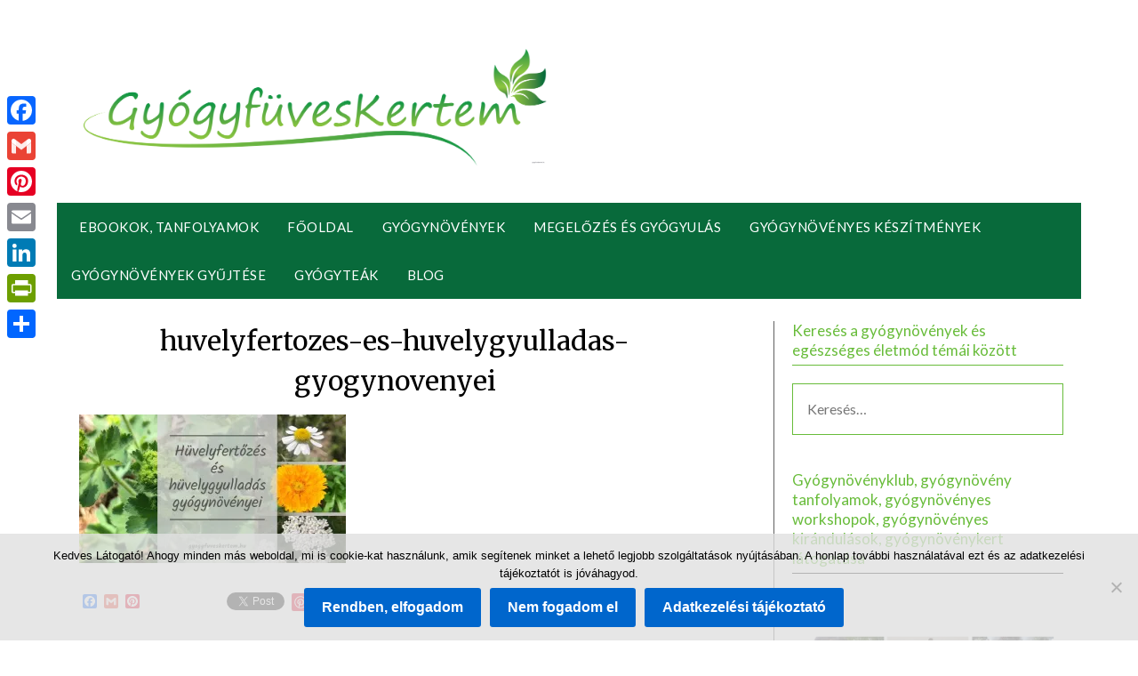

--- FILE ---
content_type: text/html; charset=UTF-8
request_url: https://gyogyfuveskertem.hu/huvelygyulladas-es-huvelyfertozes-gyogynovenyei/huvelyfertozes-es-huvelygyulladas-gyogynovenyei/
body_size: 88981
content:
<!doctype html><html lang="hu"><head><meta charset="UTF-8"><meta name="viewport" content="width=device-width, initial-scale=1"><link rel="profile" href="http://gmpg.org/xfn/11"><style>#wpadminbar #wp-admin-bar-wccp_free_top_button .ab-icon:before{content:"\f160";color:#02CA02;top:3px}#wpadminbar #wp-admin-bar-wccp_free_top_button .ab-icon{transform:rotate(45deg)}</style><meta name='robots' content='index, follow, max-image-preview:large, max-snippet:-1, max-video-preview:-1' /><style>img:is([sizes="auto" i],[sizes^="auto," i]){contain-intrinsic-size:3000px 1500px}</style><title>huvelyfertozes-es-huvelygyulladas-gyogynovenyei - GyógyfüvesKertem</title><link rel="canonical" href="https://gyogyfuveskertem.hu/huvelygyulladas-es-huvelyfertozes-gyogynovenyei/huvelyfertozes-es-huvelygyulladas-gyogynovenyei/" /><meta property="og:locale" content="hu_HU" /><meta property="og:type" content="article" /><meta property="og:title" content="huvelyfertozes-es-huvelygyulladas-gyogynovenyei - GyógyfüvesKertem" /><meta property="og:url" content="https://gyogyfuveskertem.hu/huvelygyulladas-es-huvelyfertozes-gyogynovenyei/huvelyfertozes-es-huvelygyulladas-gyogynovenyei/" /><meta property="og:site_name" content="GyógyfüvesKertem" /><meta property="og:image" content="https://gyogyfuveskertem.hu/huvelygyulladas-es-huvelyfertozes-gyogynovenyei/huvelyfertozes-es-huvelygyulladas-gyogynovenyei" /><meta property="og:image:width" content="1" /><meta property="og:image:height" content="1" /><meta property="og:image:type" content="image/jpeg" /><meta name="twitter:card" content="summary_large_image" /><meta name="twitter:site" content="@gyogyfuveskert" /><script type="application/ld+json" class="yoast-schema-graph">{"@context":"https://schema.org","@graph":[{"@type":"WebPage","@id":"https://gyogyfuveskertem.hu/huvelygyulladas-es-huvelyfertozes-gyogynovenyei/huvelyfertozes-es-huvelygyulladas-gyogynovenyei/","url":"https://gyogyfuveskertem.hu/huvelygyulladas-es-huvelyfertozes-gyogynovenyei/huvelyfertozes-es-huvelygyulladas-gyogynovenyei/","name":"huvelyfertozes-es-huvelygyulladas-gyogynovenyei - GyógyfüvesKertem","isPartOf":{"@id":"https://gyogyfuveskertem.hu/#website"},"primaryImageOfPage":{"@id":"https://gyogyfuveskertem.hu/huvelygyulladas-es-huvelyfertozes-gyogynovenyei/huvelyfertozes-es-huvelygyulladas-gyogynovenyei/#primaryimage"},"image":{"@id":"https://gyogyfuveskertem.hu/huvelygyulladas-es-huvelyfertozes-gyogynovenyei/huvelyfertozes-es-huvelygyulladas-gyogynovenyei/#primaryimage"},"thumbnailUrl":"https://i0.wp.com/gyogyfuveskertem.hu/wp-content/uploads/2023/05/huvelyfertozes-es-huvelygyulladas-gyogynovenyei.jpg?fit=810%2C450&ssl=1","datePublished":"2023-05-16T19:40:17+00:00","breadcrumb":{"@id":"https://gyogyfuveskertem.hu/huvelygyulladas-es-huvelyfertozes-gyogynovenyei/huvelyfertozes-es-huvelygyulladas-gyogynovenyei/#breadcrumb"},"inLanguage":"hu","potentialAction":[{"@type":"ReadAction","target":["https://gyogyfuveskertem.hu/huvelygyulladas-es-huvelyfertozes-gyogynovenyei/huvelyfertozes-es-huvelygyulladas-gyogynovenyei/"]}]},{"@type":"ImageObject","inLanguage":"hu","@id":"https://gyogyfuveskertem.hu/huvelygyulladas-es-huvelyfertozes-gyogynovenyei/huvelyfertozes-es-huvelygyulladas-gyogynovenyei/#primaryimage","url":"https://i0.wp.com/gyogyfuveskertem.hu/wp-content/uploads/2023/05/huvelyfertozes-es-huvelygyulladas-gyogynovenyei.jpg?fit=810%2C450&ssl=1","contentUrl":"https://i0.wp.com/gyogyfuveskertem.hu/wp-content/uploads/2023/05/huvelyfertozes-es-huvelygyulladas-gyogynovenyei.jpg?fit=810%2C450&ssl=1"},{"@type":"BreadcrumbList","@id":"https://gyogyfuveskertem.hu/huvelygyulladas-es-huvelyfertozes-gyogynovenyei/huvelyfertozes-es-huvelygyulladas-gyogynovenyei/#breadcrumb","itemListElement":[{"@type":"ListItem","position":1,"name":"Home","item":"https://gyogyfuveskertem.hu/"},{"@type":"ListItem","position":2,"name":"Hüvelygyulladás és hüvelyfertőzés gyógynövényei","item":"https://gyogyfuveskertem.hu/huvelygyulladas-es-huvelyfertozes-gyogynovenyei/"},{"@type":"ListItem","position":3,"name":"huvelyfertozes-es-huvelygyulladas-gyogynovenyei"}]},{"@type":"WebSite","@id":"https://gyogyfuveskertem.hu/#website","url":"https://gyogyfuveskertem.hu/","name":"GyógyfüvesKertem","description":"Egészség.Szépség.Természetesen","publisher":{"@id":"https://gyogyfuveskertem.hu/#/schema/person/a362d01e52af68e45bdf8612d1840f07"},"potentialAction":[{"@type":"SearchAction","target":{"@type":"EntryPoint","urlTemplate":"https://gyogyfuveskertem.hu/?s={search_term_string}"},"query-input":{"@type":"PropertyValueSpecification","valueRequired":true,"valueName":"search_term_string"}}],"inLanguage":"hu"},{"@type":["Person","Organization"],"@id":"https://gyogyfuveskertem.hu/#/schema/person/a362d01e52af68e45bdf8612d1840f07","name":"Hilda","image":{"@type":"ImageObject","inLanguage":"hu","@id":"https://gyogyfuveskertem.hu/#/schema/person/image/","url":"https://i0.wp.com/gyogyfuveskertem.hu/wp-content/uploads/2019/07/cropped-Logo-1.png?fit=4154%2C1042&ssl=1","contentUrl":"https://i0.wp.com/gyogyfuveskertem.hu/wp-content/uploads/2019/07/cropped-Logo-1.png?fit=4154%2C1042&ssl=1","width":4154,"height":1042,"caption":"Hilda"},"logo":{"@id":"https://gyogyfuveskertem.hu/#/schema/person/image/"}}]}</script><link rel='dns-prefetch' href='//static.addtoany.com' /><link rel='dns-prefetch' href='//secure.gravatar.com' /><link rel='dns-prefetch' href='//www.googletagmanager.com' /><link rel='dns-prefetch' href='//stats.wp.com' /><link rel='dns-prefetch' href='//fonts.googleapis.com' /><link rel='dns-prefetch' href='//v0.wordpress.com' /><link rel='dns-prefetch' href='//pagead2.googlesyndication.com' /><link rel='preconnect' href='//i0.wp.com' /><link rel="alternate" type="application/rss+xml" title="GyógyfüvesKertem &raquo; hírcsatorna" href="https://gyogyfuveskertem.hu/feed/" /><link rel="alternate" type="application/rss+xml" title="GyógyfüvesKertem &raquo; hozzászólás hírcsatorna" href="https://gyogyfuveskertem.hu/comments/feed/" /><script type="text/javascript">
window._wpemojiSettings = {"baseUrl":"https:\/\/s.w.org\/images\/core\/emoji\/16.0.1\/72x72\/","ext":".png","svgUrl":"https:\/\/s.w.org\/images\/core\/emoji\/16.0.1\/svg\/","svgExt":".svg","source":{"concatemoji":"https:\/\/gyogyfuveskertem.hu\/wp-includes\/js\/wp-emoji-release.min.js?ver=6.8.3"}};
!function(s,n){var o,i,e;function c(e){try{var t={supportTests:e,timestamp:(new Date).valueOf()};sessionStorage.setItem(o,JSON.stringify(t))}catch(e){}}function p(e,t,n){e.clearRect(0,0,e.canvas.width,e.canvas.height),e.fillText(t,0,0);var t=new Uint32Array(e.getImageData(0,0,e.canvas.width,e.canvas.height).data),a=(e.clearRect(0,0,e.canvas.width,e.canvas.height),e.fillText(n,0,0),new Uint32Array(e.getImageData(0,0,e.canvas.width,e.canvas.height).data));return t.every(function(e,t){return e===a[t]})}function u(e,t){e.clearRect(0,0,e.canvas.width,e.canvas.height),e.fillText(t,0,0);for(var n=e.getImageData(16,16,1,1),a=0;a<n.data.length;a++)if(0!==n.data[a])return!1;return!0}function f(e,t,n,a){switch(t){case"flag":return n(e,"\ud83c\udff3\ufe0f\u200d\u26a7\ufe0f","\ud83c\udff3\ufe0f\u200b\u26a7\ufe0f")?!1:!n(e,"\ud83c\udde8\ud83c\uddf6","\ud83c\udde8\u200b\ud83c\uddf6")&&!n(e,"\ud83c\udff4\udb40\udc67\udb40\udc62\udb40\udc65\udb40\udc6e\udb40\udc67\udb40\udc7f","\ud83c\udff4\u200b\udb40\udc67\u200b\udb40\udc62\u200b\udb40\udc65\u200b\udb40\udc6e\u200b\udb40\udc67\u200b\udb40\udc7f");case"emoji":return!a(e,"\ud83e\udedf")}return!1}function g(e,t,n,a){var r="undefined"!=typeof WorkerGlobalScope&&self instanceof WorkerGlobalScope?new OffscreenCanvas(300,150):s.createElement("canvas"),o=r.getContext("2d",{willReadFrequently:!0}),i=(o.textBaseline="top",o.font="600 32px Arial",{});return e.forEach(function(e){i[e]=t(o,e,n,a)}),i}function t(e){var t=s.createElement("script");t.src=e,t.defer=!0,s.head.appendChild(t)}"undefined"!=typeof Promise&&(o="wpEmojiSettingsSupports",i=["flag","emoji"],n.supports={everything:!0,everythingExceptFlag:!0},e=new Promise(function(e){s.addEventListener("DOMContentLoaded",e,{once:!0})}),new Promise(function(t){var n=function(){try{var e=JSON.parse(sessionStorage.getItem(o));if("object"==typeof e&&"number"==typeof e.timestamp&&(new Date).valueOf()<e.timestamp+604800&&"object"==typeof e.supportTests)return e.supportTests}catch(e){}return null}();if(!n){if("undefined"!=typeof Worker&&"undefined"!=typeof OffscreenCanvas&&"undefined"!=typeof URL&&URL.createObjectURL&&"undefined"!=typeof Blob)try{var e="postMessage("+g.toString()+"("+[JSON.stringify(i),f.toString(),p.toString(),u.toString()].join(",")+"));",a=new Blob([e],{type:"text/javascript"}),r=new Worker(URL.createObjectURL(a),{name:"wpTestEmojiSupports"});return void(r.onmessage=function(e){c(n=e.data),r.terminate(),t(n)})}catch(e){}c(n=g(i,f,p,u))}t(n)}).then(function(e){for(var t in e)n.supports[t]=e[t],n.supports.everything=n.supports.everything&&n.supports[t],"flag"!==t&&(n.supports.everythingExceptFlag=n.supports.everythingExceptFlag&&n.supports[t]);n.supports.everythingExceptFlag=n.supports.everythingExceptFlag&&!n.supports.flag,n.DOMReady=!1,n.readyCallback=function(){n.DOMReady=!0}}).then(function(){return e}).then(function(){var e;n.supports.everything||(n.readyCallback(),(e=n.source||{}).concatemoji?t(e.concatemoji):e.wpemoji&&e.twemoji&&(t(e.twemoji),t(e.wpemoji)))}))}((window,document),window._wpemojiSettings);
</script><style id='wp-emoji-styles-inline-css' type='text/css'>img.wp-smiley,img.emoji{display:inline !important;border:none !important;box-shadow:none !important;height:1em !important;width:1em !important;margin:0 0.07em !important;vertical-align:-0.1em !important;background:none !important;padding:0 !important}</style><link rel='stylesheet' id='wp-block-library-css' href='https://gyogyfuveskertem.hu/wp-includes/css/dist/block-library/style.min.css?ver=6.8.3' type='text/css' media='all' /><style id='classic-theme-styles-inline-css' type='text/css'>.wp-block-button__link{color:#fff;background-color:#32373c;border-radius:9999px;box-shadow:none;text-decoration:none;padding:calc(.667em + 2px) calc(1.333em + 2px);font-size:1.125em}.wp-block-file__button{background:#32373c;color:#fff;text-decoration:none}</style><style id='qsm-quiz-style-inline-css' type='text/css'></style><link rel='stylesheet' id='mediaelement-css' href='https://gyogyfuveskertem.hu/wp-includes/js/mediaelement/mediaelementplayer-legacy.min.css?ver=4.2.17' type='text/css' media='all' /><link rel='stylesheet' id='wp-mediaelement-css' href='https://gyogyfuveskertem.hu/wp-includes/js/mediaelement/wp-mediaelement.min.css?ver=6.8.3' type='text/css' media='all' /><style id='jetpack-sharing-buttons-style-inline-css' type='text/css'>.jetpack-sharing-buttons__services-list{display:flex;flex-direction:row;flex-wrap:wrap;gap:0;list-style-type:none;margin:5px;padding:0}.jetpack-sharing-buttons__services-list.has-small-icon-size{font-size:12px}.jetpack-sharing-buttons__services-list.has-normal-icon-size{font-size:16px}.jetpack-sharing-buttons__services-list.has-large-icon-size{font-size:24px}.jetpack-sharing-buttons__services-list.has-huge-icon-size{font-size:36px}@media print{.jetpack-sharing-buttons__services-list{display:none!important}}.editor-styles-wrapper .wp-block-jetpack-sharing-buttons{gap:0;padding-inline-start:0}ul.jetpack-sharing-buttons__services-list.has-background{padding:1.25em 2.375em}</style><style id='global-styles-inline-css' type='text/css'>:root{--wp--preset--aspect-ratio--square:1;--wp--preset--aspect-ratio--4-3:4/3;--wp--preset--aspect-ratio--3-4:3/4;--wp--preset--aspect-ratio--3-2:3/2;--wp--preset--aspect-ratio--2-3:2/3;--wp--preset--aspect-ratio--16-9:16/9;--wp--preset--aspect-ratio--9-16:9/16;--wp--preset--color--black:#000000;--wp--preset--color--cyan-bluish-gray:#abb8c3;--wp--preset--color--white:#ffffff;--wp--preset--color--pale-pink:#f78da7;--wp--preset--color--vivid-red:#cf2e2e;--wp--preset--color--luminous-vivid-orange:#ff6900;--wp--preset--color--luminous-vivid-amber:#fcb900;--wp--preset--color--light-green-cyan:#7bdcb5;--wp--preset--color--vivid-green-cyan:#00d084;--wp--preset--color--pale-cyan-blue:#8ed1fc;--wp--preset--color--vivid-cyan-blue:#0693e3;--wp--preset--color--vivid-purple:#9b51e0;--wp--preset--gradient--vivid-cyan-blue-to-vivid-purple:linear-gradient(135deg,rgba(6,147,227,1) 0%,rgb(155,81,224) 100%);--wp--preset--gradient--light-green-cyan-to-vivid-green-cyan:linear-gradient(135deg,rgb(122,220,180) 0%,rgb(0,208,130) 100%);--wp--preset--gradient--luminous-vivid-amber-to-luminous-vivid-orange:linear-gradient(135deg,rgba(252,185,0,1) 0%,rgba(255,105,0,1) 100%);--wp--preset--gradient--luminous-vivid-orange-to-vivid-red:linear-gradient(135deg,rgba(255,105,0,1) 0%,rgb(207,46,46) 100%);--wp--preset--gradient--very-light-gray-to-cyan-bluish-gray:linear-gradient(135deg,rgb(238,238,238) 0%,rgb(169,184,195) 100%);--wp--preset--gradient--cool-to-warm-spectrum:linear-gradient(135deg,rgb(74,234,220) 0%,rgb(151,120,209) 20%,rgb(207,42,186) 40%,rgb(238,44,130) 60%,rgb(251,105,98) 80%,rgb(254,248,76) 100%);--wp--preset--gradient--blush-light-purple:linear-gradient(135deg,rgb(255,206,236) 0%,rgb(152,150,240) 100%);--wp--preset--gradient--blush-bordeaux:linear-gradient(135deg,rgb(254,205,165) 0%,rgb(254,45,45) 50%,rgb(107,0,62) 100%);--wp--preset--gradient--luminous-dusk:linear-gradient(135deg,rgb(255,203,112) 0%,rgb(199,81,192) 50%,rgb(65,88,208) 100%);--wp--preset--gradient--pale-ocean:linear-gradient(135deg,rgb(255,245,203) 0%,rgb(182,227,212) 50%,rgb(51,167,181) 100%);--wp--preset--gradient--electric-grass:linear-gradient(135deg,rgb(202,248,128) 0%,rgb(113,206,126) 100%);--wp--preset--gradient--midnight:linear-gradient(135deg,rgb(2,3,129) 0%,rgb(40,116,252) 100%);--wp--preset--font-size--small:13px;--wp--preset--font-size--medium:20px;--wp--preset--font-size--large:36px;--wp--preset--font-size--x-large:42px;--wp--preset--spacing--20:0.44rem;--wp--preset--spacing--30:0.67rem;--wp--preset--spacing--40:1rem;--wp--preset--spacing--50:1.5rem;--wp--preset--spacing--60:2.25rem;--wp--preset--spacing--70:3.38rem;--wp--preset--spacing--80:5.06rem;--wp--preset--shadow--natural:6px 6px 9px rgba(0,0,0,0.2);--wp--preset--shadow--deep:12px 12px 50px rgba(0,0,0,0.4);--wp--preset--shadow--sharp:6px 6px 0px rgba(0,0,0,0.2);--wp--preset--shadow--outlined:6px 6px 0px -3px rgba(255,255,255,1),6px 6px rgba(0,0,0,1);--wp--preset--shadow--crisp:6px 6px 0px rgba(0,0,0,1)}:where(.is-layout-flex){gap:0.5em}:where(.is-layout-grid){gap:0.5em}body .is-layout-flex{display:flex}.is-layout-flex{flex-wrap:wrap;align-items:center}.is-layout-flex >:is(*,div){margin:0}body .is-layout-grid{display:grid}.is-layout-grid >:is(*,div){margin:0}:where(.wp-block-columns.is-layout-flex){gap:2em}:where(.wp-block-columns.is-layout-grid){gap:2em}:where(.wp-block-post-template.is-layout-flex){gap:1.25em}:where(.wp-block-post-template.is-layout-grid){gap:1.25em}.has-black-color{color:var(--wp--preset--color--black) !important}.has-cyan-bluish-gray-color{color:var(--wp--preset--color--cyan-bluish-gray) !important}.has-white-color{color:var(--wp--preset--color--white) !important}.has-pale-pink-color{color:var(--wp--preset--color--pale-pink) !important}.has-vivid-red-color{color:var(--wp--preset--color--vivid-red) !important}.has-luminous-vivid-orange-color{color:var(--wp--preset--color--luminous-vivid-orange) !important}.has-luminous-vivid-amber-color{color:var(--wp--preset--color--luminous-vivid-amber) !important}.has-light-green-cyan-color{color:var(--wp--preset--color--light-green-cyan) !important}.has-vivid-green-cyan-color{color:var(--wp--preset--color--vivid-green-cyan) !important}.has-pale-cyan-blue-color{color:var(--wp--preset--color--pale-cyan-blue) !important}.has-vivid-cyan-blue-color{color:var(--wp--preset--color--vivid-cyan-blue) !important}.has-vivid-purple-color{color:var(--wp--preset--color--vivid-purple) !important}.has-black-background-color{background-color:var(--wp--preset--color--black) !important}.has-cyan-bluish-gray-background-color{background-color:var(--wp--preset--color--cyan-bluish-gray) !important}.has-white-background-color{background-color:var(--wp--preset--color--white) !important}.has-pale-pink-background-color{background-color:var(--wp--preset--color--pale-pink) !important}.has-vivid-red-background-color{background-color:var(--wp--preset--color--vivid-red) !important}.has-luminous-vivid-orange-background-color{background-color:var(--wp--preset--color--luminous-vivid-orange) !important}.has-luminous-vivid-amber-background-color{background-color:var(--wp--preset--color--luminous-vivid-amber) !important}.has-light-green-cyan-background-color{background-color:var(--wp--preset--color--light-green-cyan) !important}.has-vivid-green-cyan-background-color{background-color:var(--wp--preset--color--vivid-green-cyan) !important}.has-pale-cyan-blue-background-color{background-color:var(--wp--preset--color--pale-cyan-blue) !important}.has-vivid-cyan-blue-background-color{background-color:var(--wp--preset--color--vivid-cyan-blue) !important}.has-vivid-purple-background-color{background-color:var(--wp--preset--color--vivid-purple) !important}.has-black-border-color{border-color:var(--wp--preset--color--black) !important}.has-cyan-bluish-gray-border-color{border-color:var(--wp--preset--color--cyan-bluish-gray) !important}.has-white-border-color{border-color:var(--wp--preset--color--white) !important}.has-pale-pink-border-color{border-color:var(--wp--preset--color--pale-pink) !important}.has-vivid-red-border-color{border-color:var(--wp--preset--color--vivid-red) !important}.has-luminous-vivid-orange-border-color{border-color:var(--wp--preset--color--luminous-vivid-orange) !important}.has-luminous-vivid-amber-border-color{border-color:var(--wp--preset--color--luminous-vivid-amber) !important}.has-light-green-cyan-border-color{border-color:var(--wp--preset--color--light-green-cyan) !important}.has-vivid-green-cyan-border-color{border-color:var(--wp--preset--color--vivid-green-cyan) !important}.has-pale-cyan-blue-border-color{border-color:var(--wp--preset--color--pale-cyan-blue) !important}.has-vivid-cyan-blue-border-color{border-color:var(--wp--preset--color--vivid-cyan-blue) !important}.has-vivid-purple-border-color{border-color:var(--wp--preset--color--vivid-purple) !important}.has-vivid-cyan-blue-to-vivid-purple-gradient-background{background:var(--wp--preset--gradient--vivid-cyan-blue-to-vivid-purple) !important}.has-light-green-cyan-to-vivid-green-cyan-gradient-background{background:var(--wp--preset--gradient--light-green-cyan-to-vivid-green-cyan) !important}.has-luminous-vivid-amber-to-luminous-vivid-orange-gradient-background{background:var(--wp--preset--gradient--luminous-vivid-amber-to-luminous-vivid-orange) !important}.has-luminous-vivid-orange-to-vivid-red-gradient-background{background:var(--wp--preset--gradient--luminous-vivid-orange-to-vivid-red) !important}.has-very-light-gray-to-cyan-bluish-gray-gradient-background{background:var(--wp--preset--gradient--very-light-gray-to-cyan-bluish-gray) !important}.has-cool-to-warm-spectrum-gradient-background{background:var(--wp--preset--gradient--cool-to-warm-spectrum) !important}.has-blush-light-purple-gradient-background{background:var(--wp--preset--gradient--blush-light-purple) !important}.has-blush-bordeaux-gradient-background{background:var(--wp--preset--gradient--blush-bordeaux) !important}.has-luminous-dusk-gradient-background{background:var(--wp--preset--gradient--luminous-dusk) !important}.has-pale-ocean-gradient-background{background:var(--wp--preset--gradient--pale-ocean) !important}.has-electric-grass-gradient-background{background:var(--wp--preset--gradient--electric-grass) !important}.has-midnight-gradient-background{background:var(--wp--preset--gradient--midnight) !important}.has-small-font-size{font-size:var(--wp--preset--font-size--small) !important}.has-medium-font-size{font-size:var(--wp--preset--font-size--medium) !important}.has-large-font-size{font-size:var(--wp--preset--font-size--large) !important}.has-x-large-font-size{font-size:var(--wp--preset--font-size--x-large) !important}:where(.wp-block-post-template.is-layout-flex){gap:1.25em}:where(.wp-block-post-template.is-layout-grid){gap:1.25em}:where(.wp-block-columns.is-layout-flex){gap:2em}:where(.wp-block-columns.is-layout-grid){gap:2em}:root:where(.wp-block-pullquote){font-size:1.5em;line-height:1.6}</style><link rel='stylesheet' id='contact-form-7-css' href='https://gyogyfuveskertem.hu/wp-content/plugins/contact-form-7/includes/css/styles.css?ver=6.1.2' type='text/css' media='all' /><link rel='stylesheet' id='cookie-notice-front-css' href='https://gyogyfuveskertem.hu/wp-content/plugins/cookie-notice/css/front.min.css?ver=2.5.7' type='text/css' media='all' /><link rel='stylesheet' id='affiliate-newspaperly-style-css' href='https://gyogyfuveskertem.hu/wp-content/themes/newspaperly/style.css?ver=6.8.3' type='text/css' media='all' /><link rel='stylesheet' id='font-awesome-css' href='https://gyogyfuveskertem.hu/wp-content/themes/newspaperly/css/font-awesome.min.css?ver=6.8.3' type='text/css' media='all' /><link rel='stylesheet' id='newspaperly-style-css' href='https://gyogyfuveskertem.hu/wp-content/themes/affiliate-newspaperly/style.css?ver=6.8.3' type='text/css' media='all' /><style id='newspaperly-style-inline-css' type='text/css'>.posted-on,.tags-links,.comments-link{clip:rect(1px,1px,1px,1px);height:1px;position:absolute;overflow:hidden;width:1px}</style><link rel='stylesheet' id='newspaperly-google-fonts-css' href='//fonts.googleapis.com/css?family=Lato%3A300%2C400%2C700%2C900%7CMerriweather%3A400%2C700&#038;ver=6.8.3' type='text/css' media='all' /><style id='jetpack_facebook_likebox-inline-css' type='text/css'>.widget_facebook_likebox{overflow:hidden}</style><link rel='stylesheet' id='addtoany-css' href='https://gyogyfuveskertem.hu/wp-content/plugins/add-to-any/addtoany.min.css?ver=1.16' type='text/css' media='all' /><style id='addtoany-inline-css' type='text/css'>@media screen and (max-width:980px){.a2a_floating_style.a2a_vertical_style{display:none}}@media screen and (min-width:981px){.a2a_floating_style.a2a_default_style{display:none}}</style><script type="text/javascript" id="addtoany-core-js-before">
window.a2a_config=window.a2a_config||{};a2a_config.callbacks=[];a2a_config.overlays=[];a2a_config.templates={};a2a_localize = {Share: "Ossza meg",Save: "Mentés",Subscribe: "Iratkozz fel",Email: "Email",Bookmark: "Könyvjelző",ShowAll: "Mutasd az összeset",ShowLess: "Mutass kevesebbet",FindServices: "Szolgáltatás(ok) keresése",FindAnyServiceToAddTo: "Azonnal megtalálja a hozzáadni kívánt szolgáltatást",PoweredBy: "Powered by",ShareViaEmail: "Oszd meg e-mailben",SubscribeViaEmail: "Iratkozz fel e-mailben",BookmarkInYourBrowser: "Könyvjelző a böngészőben",BookmarkInstructions: "Nyomja meg a Ctrl+D vagy a \u2318+D billentyűkombinációt az oldal könyvjelzővé tételéhez",AddToYourFavorites: "Add hozzá a kedvenceidhez",SendFromWebOrProgram: "Küldhet bármilyen e-mail címről vagy levelezőprogramról",EmailProgram: "E-mail program",More: "Több…",ThanksForSharing: "Köszönjük a megosztást!",ThanksForFollowing: "Köszönjük a követést!"
};
</script><script type="text/javascript" defer src="https://static.addtoany.com/menu/page.js" id="addtoany-core-js"></script><script type="text/javascript" src="https://gyogyfuveskertem.hu/wp-includes/js/jquery/jquery.min.js?ver=3.7.1" id="jquery-core-js"></script><script type="text/javascript" src="https://gyogyfuveskertem.hu/wp-includes/js/jquery/jquery-migrate.min.js?ver=3.4.1" id="jquery-migrate-js"></script><script type="text/javascript" defer src="https://gyogyfuveskertem.hu/wp-content/plugins/add-to-any/addtoany.min.js?ver=1.1" id="addtoany-jquery-js"></script><script type="text/javascript" id="cookie-notice-front-js-before">
var cnArgs = {"ajaxUrl":"https:\/\/gyogyfuveskertem.hu\/wp-admin\/admin-ajax.php","nonce":"8df4592b32","hideEffect":"fade","position":"bottom","onScroll":false,"onScrollOffset":100,"onClick":false,"cookieName":"cookie_notice_accepted","cookieTime":2592000,"cookieTimeRejected":2592000,"globalCookie":false,"redirection":false,"cache":false,"revokeCookies":false,"revokeCookiesOpt":"automatic"};
</script><script type="text/javascript" src="https://gyogyfuveskertem.hu/wp-content/plugins/cookie-notice/js/front.min.js?ver=2.5.7" id="cookie-notice-front-js"></script><script type="text/javascript" src="https://www.googletagmanager.com/gtag/js?id=G-W1BJGET2WJ" id="google_gtagjs-js" async></script><script type="text/javascript" id="google_gtagjs-js-after">
window.dataLayer = window.dataLayer || [];function gtag(){dataLayer.push(arguments);}gtag("set","linker",{"domains":["gyogyfuveskertem.hu"]});gtag("js", new Date());gtag("set", "developer_id.dZTNiMT", true);gtag("config", "G-W1BJGET2WJ");
</script><link rel="https://api.w.org/" href="https://gyogyfuveskertem.hu/wp-json/" /><link rel="alternate" title="JSON" type="application/json" href="https://gyogyfuveskertem.hu/wp-json/wp/v2/media/5026" /><link rel="EditURI" type="application/rsd+xml" title="RSD" href="https://gyogyfuveskertem.hu/xmlrpc.php?rsd" /><meta name="generator" content="WordPress 6.8.3" /><link rel='shortlink' href='https://wp.me/a7jrSk-1j4' /><link rel="alternate" title="oEmbed (JSON)" type="application/json+oembed" href="https://gyogyfuveskertem.hu/wp-json/oembed/1.0/embed?url=https%3A%2F%2Fgyogyfuveskertem.hu%2Fhuvelygyulladas-es-huvelyfertozes-gyogynovenyei%2Fhuvelyfertozes-es-huvelygyulladas-gyogynovenyei%2F" /><link rel="alternate" title="oEmbed (XML)" type="text/xml+oembed" href="https://gyogyfuveskertem.hu/wp-json/oembed/1.0/embed?url=https%3A%2F%2Fgyogyfuveskertem.hu%2Fhuvelygyulladas-es-huvelyfertozes-gyogynovenyei%2Fhuvelyfertozes-es-huvelygyulladas-gyogynovenyei%2F&#038;format=xml" /><meta name="generator" content="Site Kit by Google 1.163.0" /><script id="wpcp_disable_selection" type="text/javascript">var image_save_msg='You are not allowed to save images!';var no_menu_msg='Context Menu disabled!';var smessage = "Védett tartalom!";function disableEnterKey(e)
{var elemtype = e.target.tagName;elemtype = elemtype.toUpperCase();if (elemtype == "TEXT" || elemtype == "TEXTAREA" || elemtype == "INPUT" || elemtype == "PASSWORD" || elemtype == "SELECT" || elemtype == "OPTION" || elemtype == "EMBED")
{elemtype = 'TEXT';}if (e.ctrlKey){var key;if(window.event)
key = window.event.keyCode;     //IE
else
key = e.which;     //firefox (97)
//if (key != 17) alert(key);
if (elemtype!= 'TEXT' && (key == 97 || key == 65 || key == 67 || key == 99 || key == 88 || key == 120 || key == 26 || key == 85  || key == 86 || key == 83 || key == 43 || key == 73))
{if(wccp_free_iscontenteditable(e)) return true;show_wpcp_message('You are not allowed to copy content or view source');return false;}else
return true;}}
function wccp_free_iscontenteditable(e)
{var e = e || window.event; // also there is no e.target property in IE. instead IE uses window.event.srcElement

var target = e.target || e.srcElement;var elemtype = e.target.nodeName;elemtype = elemtype.toUpperCase();var iscontenteditable = "false";if(typeof target.getAttribute!="undefined" ) iscontenteditable = target.getAttribute("contenteditable"); // Return true or false as string
var iscontenteditable2 = false;if(typeof target.isContentEditable!="undefined" ) iscontenteditable2 = target.isContentEditable; // Return true or false as boolean
if(target.parentElement.isContentEditable) iscontenteditable2 = true;if (iscontenteditable == "true" || iscontenteditable2 == true)
{if(typeof target.style!="undefined" ) target.style.cursor = "text";return true;}}////////////////////////////////////
function disable_copy(e)
{var e = e || window.event; // also there is no e.target property in IE. instead IE uses window.event.srcElement
var elemtype = e.target.tagName;elemtype = elemtype.toUpperCase();if (elemtype == "TEXT" || elemtype == "TEXTAREA" || elemtype == "INPUT" || elemtype == "PASSWORD" || elemtype == "SELECT" || elemtype == "OPTION" || elemtype == "EMBED")
{elemtype = 'TEXT';}if(wccp_free_iscontenteditable(e)) return true;var isSafari = /Safari/.test(navigator.userAgent) && /Apple Computer/.test(navigator.vendor);var checker_IMG = '';if (elemtype == "IMG" && checker_IMG == 'checked' && e.detail >= 2) {show_wpcp_message(alertMsg_IMG);return false;}if (elemtype != "TEXT")
{if (smessage !== "" && e.detail == 2)
show_wpcp_message(smessage);if (isSafari)
return true;else
return false;}}//////////////////////////////////////////
function disable_copy_ie()
{var e = e || window.event;var elemtype = window.event.srcElement.nodeName;elemtype = elemtype.toUpperCase();if(wccp_free_iscontenteditable(e)) return true;if (elemtype == "IMG") {show_wpcp_message(alertMsg_IMG);return false;}if (elemtype != "TEXT" && elemtype != "TEXTAREA" && elemtype != "INPUT" && elemtype != "PASSWORD" && elemtype != "SELECT" && elemtype != "OPTION" && elemtype != "EMBED")
{return false;}}function reEnable()
{return true;}document.onkeydown = disableEnterKey;document.onselectstart = disable_copy_ie;if(navigator.userAgent.indexOf('MSIE')==-1)
{document.onmousedown = disable_copy;document.onclick = reEnable;}function disableSelection(target)
{//For IE This code will work
if (typeof target.onselectstart!="undefined")
target.onselectstart = disable_copy_ie;
//For Firefox This code will work
else if (typeof target.style.MozUserSelect!="undefined")
{target.style.MozUserSelect="none";}
//All other  (ie: Opera) This code will work
else
target.onmousedown=function(){return false}target.style.cursor = "default";}//Calling the JS function directly just after body load
window.onload = function(){disableSelection(document.body);};//////////////////special for safari Start////////////////
var onlongtouch;var timer;var touchduration = 1000; //length of time we want the user to touch before we do something
var elemtype = "";function touchstart(e) {var e = e || window.event;// also there is no e.target property in IE.
// instead IE uses window.event.srcElement
var target = e.target || e.srcElement;elemtype = window.event.srcElement.nodeName;elemtype = elemtype.toUpperCase();if(!wccp_pro_is_passive()) e.preventDefault();if (!timer) {timer = setTimeout(onlongtouch, touchduration);}}function touchend() {//stops short touches from firing the event
if (timer) {clearTimeout(timer);timer = null;}onlongtouch();}onlongtouch = function(e) { //this will clear the current selection if anything selected
if (elemtype != "TEXT" && elemtype != "TEXTAREA" && elemtype != "INPUT" && elemtype != "PASSWORD" && elemtype != "SELECT" && elemtype != "EMBED" && elemtype != "OPTION")
{if (window.getSelection) {if (window.getSelection().empty) {  // Chrome
window.getSelection().empty();} else if (window.getSelection().removeAllRanges) {  // Firefox
window.getSelection().removeAllRanges();}} else if (document.selection) {  // IE?
document.selection.empty();}return false;}};document.addEventListener("DOMContentLoaded", function(event) {window.addEventListener("touchstart", touchstart, false);window.addEventListener("touchend", touchend, false);});function wccp_pro_is_passive() {var cold = false,hike = function() {};try {const object1 = {};var aid = Object.defineProperty(object1, 'passive', {get() {cold = true}});window.addEventListener('test', hike, aid);window.removeEventListener('test', hike, aid);} catch (e) {}return cold;}
</script><script id="wpcp_disable_Right_Click" type="text/javascript">document.ondragstart = function() { return false;}function nocontext(e) {return false;}document.oncontextmenu = nocontext;</script><style>.unselectable{-moz-user-select:none;-webkit-user-select:none;cursor:default}html{-webkit-touch-callout:none;-webkit-user-select:none;-khtml-user-select:none;-moz-user-select:none;-ms-user-select:none;user-select:none;-webkit-tap-highlight-color:rgba(0,0,0,0)}</style><script id="wpcp_css_disable_selection" type="text/javascript">var e = document.getElementsByTagName('body')[0];if(e)
{e.setAttribute('unselectable',"on");}</script><style>img#wpstats{display:none}</style><style type="text/css">.header-widgets-wrapper,.content-wrap-bg{background-color:}.featured-sidebar,.featured-sidebar ul li{border-color:#606060 !important}.page-numbers li a,.blogposts-list .blogpost-button,.page-numbers.current,span.page-numbers.dots{background:}.banner-widget-wrapper p,.banner-widget-wrapper h1,.banner-widget-wrapper h2,.banner-widget-wrapper h3,.banner-widget-wrapper h4,.banner-widget-wrapper h5,.banner-widget-wrapper h6,.banner-widget-wrapper ul,.banner-widget-wrapper{color:#7c7c7c}.banner-widget-wrapper a,.banner-widget-wrapper a:hover,.banner-widget-wrapper a:active,.banner-widget-wrapper a:focus{color:}.banner-widget-wrapper ul li{border-color:#ffffff}body,.site,.swidgets-wrap h3,.post-data-text{background:}.site-title a,.site-description{color:}.header-bg{background-color:#ffffff !important}.main-navigation ul li a,.main-navigation ul li .sub-arrow,.super-menu .toggle-mobile-menu,.toggle-mobile-menu:before,.mobile-menu-active .smenu-hide{color:}#smobile-menu.show .main-navigation ul ul.children.active,#smobile-menu.show .main-navigation ul ul.sub-menu.active,#smobile-menu.show .main-navigation ul li,.smenu-hide.toggle-mobile-menu.menu-toggle,#smobile-menu.show .main-navigation ul li,.primary-menu ul li ul.children li,.primary-menu ul li ul.sub-menu li,.primary-menu .pmenu,.super-menu{border-color:;border-bottom-color:}#secondary .widget h3,#secondary .widget h3 a,#secondary .widget h4,#secondary .widget h1,#secondary .widget h2,#secondary .widget h5,#secondary .widget h6{color:#68bc3a}#secondary .widget a,#secondary a,#secondary .widget li a,#secondary span.sub-arrow{color:#494949}#secondary,#secondary .widget,#secondary .widget p,#secondary .widget li,.widget time.rpwe-time.published{color:#494949}#secondary .swidgets-wrap,.featured-sidebar .search-field{border-color:#68bc3a}.site-info,.footer-column-three input.search-submit,.footer-column-three p,.footer-column-three li,.footer-column-three td,.footer-column-three th,.footer-column-three caption{color:#000000}.footer-column-three h3,.footer-column-three h4,.footer-column-three h5,.footer-column-three h6,.footer-column-three h1,.footer-column-three h2,.footer-column-three h4,.footer-column-three h3 a{color:#426b3e}.footer-column-three a,.footer-column-three li a,.footer-column-three .widget a,.footer-column-three .sub-arrow{color:#19000a}.footer-column-three h3:after{background:}.site-info,.widget ul li,.footer-column-three input.search-field,.footer-column-three input.search-submit{border-color:}.site-footer{background-color:#cedbc7}.archive .page-header h1,.blogposts-list h2 a,.blogposts-list h2 a:hover,.blogposts-list h2 a:active,.search-results h1.page-title{color:}.blogposts-list .post-data-text,.blogposts-list .post-data-text a{color:}.blogposts-list p{color:}.page-numbers li a,.blogposts-list .blogpost-button,span.page-numbers.dots,.page-numbers.current,.page-numbers li a:hover{color:}.archive .page-header h1,.search-results h1.page-title,.blogposts-list.fbox,span.page-numbers.dots,.page-numbers li a,.page-numbers.current{border-color:}.blogposts-list .post-data-divider{background:}.page .comments-area .comment-author,.page .comments-area .comment-author a,.page .comments-area .comments-title,.page .content-area h1,.page .content-area h2,.page .content-area h3,.page .content-area h4,.page .content-area h5,.page .content-area h6,.page .content-area th,.single .comments-area .comment-author,.single .comments-area .comment-author a,.single .comments-area .comments-title,.single .content-area h1,.single .content-area h2,.single .content-area h3,.single .content-area h4,.single .content-area h5,.single .content-area h6,.single .content-area th,.search-no-results h1,.error404 h1{color:}.single .post-data-text,.page .post-data-text,.page .post-data-text a,.single .post-data-text a,.comments-area .comment-meta .comment-metadata a{color:}.page .content-area p,.page article,.page .content-area table,.page .content-area dd,.page .content-area dt,.page .content-area address,.page .content-area .entry-content,.page .content-area li,.page .content-area ol,.single .content-area p,.single article,.single .content-area table,.single .content-area dd,.single .content-area dt,.single .content-area address,.single .entry-content,.single .content-area li,.single .content-area ol,.search-no-results .page-content p{color:}.single .entry-content a,.page .entry-content a,.comment-content a,.comments-area .reply a,.logged-in-as a,.comments-area .comment-respond a{color:}.comments-area p.form-submit input{background:}.error404 .page-content p,.error404 input.search-submit,.search-no-results input.search-submit{color:}.page .comments-area,.page article.fbox,.page article tr,.page .comments-area ol.comment-list ol.children li,.page .comments-area ol.comment-list .comment,.single .comments-area,.single article.fbox,.single article tr,.comments-area ol.comment-list ol.children li,.comments-area ol.comment-list .comment,.error404 main#main,.error404 .search-form label,.search-no-results .search-form label,.error404 input.search-submit,.search-no-results input.search-submit,.error404 main#main,.search-no-results section.fbox.no-results.not-found{border-color:}.single .post-data-divider,.page .post-data-divider{background:}.single .comments-area p.form-submit input,.page .comments-area p.form-submit input{color:}.bottom-header-wrapper{padding-top:px}.bottom-header-wrapper{padding-bottom:px}.bottom-header-wrapper{background:}.bottom-header-wrapper *{color:}.header-widget a,.header-widget li a,.header-widget i.fa{color:}.header-widget,.header-widget p,.header-widget li,.header-widget .textwidget{color:}.header-widget .widget-title,.header-widget h1,.header-widget h3,.header-widget h2,.header-widget h4,.header-widget h5,.header-widget h6{color:}.header-widget.swidgets-wrap,.header-widget ul li,.header-widget .search-field{border-color:}.header-widgets-wrapper .swidgets-wrap{background:}.primary-menu .pmenu,.super-menu,#smobile-menu,.primary-menu ul li ul.children,.primary-menu ul li ul.sub-menu{background-color:}#secondary .swidgets-wrap{background:}#secondary .swidget{border-color:#68bc3a}.archive article.fbox,.search-results article.fbox,.blog article.fbox{background:}.comments-area,.single article.fbox,.page article.fbox{background:}</style><meta name="google-adsense-platform-account" content="ca-host-pub-2644536267352236"><meta name="google-adsense-platform-domain" content="sitekit.withgoogle.com"><style type="text/css">.sheader .content-wrap .header-bg{background:url();background-size:cover}.site-title a,.site-description{color:#b2b2b2}".site-title a,.site-description{color:#b2b2b2}</style><style type="text/css" id="custom-background-css">body.custom-background{background-color:#ffffff}</style><script type="text/javascript" async="async" src="https://pagead2.googlesyndication.com/pagead/js/adsbygoogle.js?client=ca-pub-1906376478995240&amp;host=ca-host-pub-2644536267352236" crossorigin="anonymous"></script><link rel="icon" href="https://i0.wp.com/gyogyfuveskertem.hu/wp-content/uploads/2019/07/cropped-K%C3%A9pkiv%C3%A1g%C3%A1s2.png?fit=32%2C32&#038;ssl=1" sizes="32x32" /><link rel="icon" href="https://i0.wp.com/gyogyfuveskertem.hu/wp-content/uploads/2019/07/cropped-K%C3%A9pkiv%C3%A1g%C3%A1s2.png?fit=192%2C192&#038;ssl=1" sizes="192x192" /><link rel="apple-touch-icon" href="https://i0.wp.com/gyogyfuveskertem.hu/wp-content/uploads/2019/07/cropped-K%C3%A9pkiv%C3%A1g%C3%A1s2.png?fit=180%2C180&#038;ssl=1" /><meta name="msapplication-TileImage" content="https://i0.wp.com/gyogyfuveskertem.hu/wp-content/uploads/2019/07/cropped-K%C3%A9pkiv%C3%A1g%C3%A1s2.png?fit=270%2C270&#038;ssl=1" /><style type="text/css" id="wp-custom-css">.primary-menu .pmenu{background-color:#086A3B}.page-header .page-title{visibility:hidden}.page-header .page-title span{visibility:visible}</style></head><body class="attachment wp-singular attachment-template-default single single-attachment postid-5026 attachmentid-5026 attachment-jpeg custom-background wp-custom-logo wp-theme-newspaperly wp-child-theme-affiliate-newspaperly cookies-not-set unselectable masthead-fixed date-hidden tags-hidden comment-hidden"><a class="skip-link screen-reader-text" href="#content">Skip to content</a><div id="page" class="site"><header id="masthead" class="sheader site-header clearfix"><div class="content-wrap"><div class="header-bg"><div class="site-branding branding-logo"><a href="https://gyogyfuveskertem.hu/" class="custom-logo-link" rel="home"><img width="4154" height="1042" src="https://i0.wp.com/gyogyfuveskertem.hu/wp-content/uploads/2019/07/cropped-Logo-1.png?fit=4154%2C1042&amp;ssl=1" class="custom-logo" alt="GyógyfüvesKertem" decoding="async" fetchpriority="high" srcset="https://i0.wp.com/gyogyfuveskertem.hu/wp-content/uploads/2019/07/cropped-Logo-1.png?w=4154&amp;ssl=1 4154w, https://i0.wp.com/gyogyfuveskertem.hu/wp-content/uploads/2019/07/cropped-Logo-1.png?resize=300%2C75&amp;ssl=1 300w, https://i0.wp.com/gyogyfuveskertem.hu/wp-content/uploads/2019/07/cropped-Logo-1.png?resize=768%2C193&amp;ssl=1 768w, https://i0.wp.com/gyogyfuveskertem.hu/wp-content/uploads/2019/07/cropped-Logo-1.png?resize=1024%2C257&amp;ssl=1 1024w, https://i0.wp.com/gyogyfuveskertem.hu/wp-content/uploads/2019/07/cropped-Logo-1.png?resize=850%2C213&amp;ssl=1 850w, https://i0.wp.com/gyogyfuveskertem.hu/wp-content/uploads/2019/07/cropped-Logo-1.png?w=1280&amp;ssl=1 1280w, https://i0.wp.com/gyogyfuveskertem.hu/wp-content/uploads/2019/07/cropped-Logo-1.png?w=1920&amp;ssl=1 1920w" sizes="(max-width: 4154px) 100vw, 4154px" data-attachment-id="2665" data-permalink="https://gyogyfuveskertem.hu/cropped-logo-1-png/" data-orig-file="https://i0.wp.com/gyogyfuveskertem.hu/wp-content/uploads/2019/07/cropped-Logo-1.png?fit=4154%2C1042&amp;ssl=1" data-orig-size="4154,1042" data-comments-opened="0" data-image-meta="{&quot;aperture&quot;:&quot;0&quot;,&quot;credit&quot;:&quot;&quot;,&quot;camera&quot;:&quot;&quot;,&quot;caption&quot;:&quot;&quot;,&quot;created_timestamp&quot;:&quot;0&quot;,&quot;copyright&quot;:&quot;&quot;,&quot;focal_length&quot;:&quot;0&quot;,&quot;iso&quot;:&quot;0&quot;,&quot;shutter_speed&quot;:&quot;0&quot;,&quot;title&quot;:&quot;&quot;,&quot;orientation&quot;:&quot;0&quot;}" data-image-title="cropped-Logo-1.png" data-image-description="&lt;p&gt;https://gyogyfuveskertem.hu/wp-content/uploads/2019/07/cropped-Logo-1.png&lt;/p&gt;
" data-image-caption="" data-medium-file="https://i0.wp.com/gyogyfuveskertem.hu/wp-content/uploads/2019/07/cropped-Logo-1.png?fit=300%2C75&amp;ssl=1" data-large-file="https://i0.wp.com/gyogyfuveskertem.hu/wp-content/uploads/2019/07/cropped-Logo-1.png?fit=640%2C161&amp;ssl=1" /></a></div><div class="banner-widget-wrapper"><section id="block-34" class="banner-widget widget swidgets-wrap widget_block widget_text"><p></p></section></div></div></div><nav id="primary-site-navigation" class="primary-menu main-navigation clearfix"><a href="#" id="pull" class="smenu-hide toggle-mobile-menu menu-toggle" aria-controls="secondary-menu" aria-expanded="false">Menu</a><div class="content-wrap text-center"><div class="center-main-menu"><div class="menu-fomenu-container"><ul id="primary-menu" class="pmenu"><li id="menu-item-5544" class="menu-item menu-item-type-custom menu-item-object-custom menu-item-5544"><a href="https://gyogynovenytanfolyam.com">Ebookok, tanfolyamok</a></li><li id="menu-item-5543" class="menu-item menu-item-type-custom menu-item-object-custom menu-item-home menu-item-5543"><a href="https://gyogyfuveskertem.hu">Főoldal</a></li><li id="menu-item-5536" class="menu-item menu-item-type-taxonomy menu-item-object-category menu-item-5536"><a href="https://gyogyfuveskertem.hu/category/gyogynovenyek/">Gyógynövények</a></li><li id="menu-item-5537" class="menu-item menu-item-type-taxonomy menu-item-object-category menu-item-5537"><a href="https://gyogyfuveskertem.hu/category/megelozes_es_gyogyulas/">Megelőzés és gyógyulás</a></li><li id="menu-item-5539" class="menu-item menu-item-type-taxonomy menu-item-object-category menu-item-5539"><a href="https://gyogyfuveskertem.hu/category/gyogynovenyes-keszitmenyek/">Gyógynövényes készítmények</a></li><li id="menu-item-5541" class="menu-item menu-item-type-taxonomy menu-item-object-category menu-item-5541"><a href="https://gyogyfuveskertem.hu/category/gyogynovenyek-gyujtese/">Gyógynövények gyűjtése</a></li><li id="menu-item-5542" class="menu-item menu-item-type-taxonomy menu-item-object-category menu-item-5542"><a href="https://gyogyfuveskertem.hu/category/gyogyteak/">Gyógyteák</a></li><li id="menu-item-5538" class="menu-item menu-item-type-taxonomy menu-item-object-category menu-item-5538"><a href="https://gyogyfuveskertem.hu/category/blog/">Blog</a></li></ul></div></div></div></nav><div class="content-wrap"><div class="super-menu clearfix"><div class="super-menu-inner"><a href="#" id="pull" class="toggle-mobile-menu menu-toggle" aria-controls="secondary-menu" aria-expanded="false">Menu</a></div></div></div><div id="mobile-menu-overlay"></div></header><div class="content-wrap"><div class="header-widgets-wrapper"></div></div><div id="content" class="site-content clearfix"><div class="content-wrap"><div class="content-wrap-bg"><div id="primary" class="featured-content content-area"><main id="main" class="site-main"><article id="post-5026" class="posts-entry fbox post-5026 attachment type-attachment status-inherit placeholder-for-hentry"><header class="entry-header"><h1 class="entry-title">huvelyfertozes-es-huvelygyulladas-gyogynovenyei</h1></header><div class="entry-content"><p class="attachment"><a href="https://i0.wp.com/gyogyfuveskertem.hu/wp-content/uploads/2023/05/huvelyfertozes-es-huvelygyulladas-gyogynovenyei.jpg?ssl=1"><img decoding="async" width="300" height="167" src="https://i0.wp.com/gyogyfuveskertem.hu/wp-content/uploads/2023/05/huvelyfertozes-es-huvelygyulladas-gyogynovenyei.jpg?fit=300%2C167&amp;ssl=1" class="attachment-medium size-medium" alt="" srcset="https://i0.wp.com/gyogyfuveskertem.hu/wp-content/uploads/2023/05/huvelyfertozes-es-huvelygyulladas-gyogynovenyei.jpg?w=810&amp;ssl=1 810w, https://i0.wp.com/gyogyfuveskertem.hu/wp-content/uploads/2023/05/huvelyfertozes-es-huvelygyulladas-gyogynovenyei.jpg?resize=300%2C167&amp;ssl=1 300w, https://i0.wp.com/gyogyfuveskertem.hu/wp-content/uploads/2023/05/huvelyfertozes-es-huvelygyulladas-gyogynovenyei.jpg?resize=768%2C427&amp;ssl=1 768w" sizes="(max-width: 300px) 100vw, 300px" data-attachment-id="5026" data-permalink="https://gyogyfuveskertem.hu/huvelygyulladas-es-huvelyfertozes-gyogynovenyei/huvelyfertozes-es-huvelygyulladas-gyogynovenyei/" data-orig-file="https://i0.wp.com/gyogyfuveskertem.hu/wp-content/uploads/2023/05/huvelyfertozes-es-huvelygyulladas-gyogynovenyei.jpg?fit=810%2C450&amp;ssl=1" data-orig-size="810,450" data-comments-opened="0" data-image-meta="{&quot;aperture&quot;:&quot;0&quot;,&quot;credit&quot;:&quot;&quot;,&quot;camera&quot;:&quot;&quot;,&quot;caption&quot;:&quot;&quot;,&quot;created_timestamp&quot;:&quot;0&quot;,&quot;copyright&quot;:&quot;&quot;,&quot;focal_length&quot;:&quot;0&quot;,&quot;iso&quot;:&quot;0&quot;,&quot;shutter_speed&quot;:&quot;0&quot;,&quot;title&quot;:&quot;&quot;,&quot;orientation&quot;:&quot;1&quot;}" data-image-title="huvelyfertozes-es-huvelygyulladas-gyogynovenyei" data-image-description="" data-image-caption="" data-medium-file="https://i0.wp.com/gyogyfuveskertem.hu/wp-content/uploads/2023/05/huvelyfertozes-es-huvelygyulladas-gyogynovenyei.jpg?fit=300%2C167&amp;ssl=1" data-large-file="https://i0.wp.com/gyogyfuveskertem.hu/wp-content/uploads/2023/05/huvelyfertozes-es-huvelygyulladas-gyogynovenyei.jpg?fit=640%2C356&amp;ssl=1" /></a></p><div class="addtoany_share_save_container addtoany_content addtoany_content_bottom"><div class="a2a_kit a2a_kit_size_16 addtoany_list" data-a2a-url="https://gyogyfuveskertem.hu/huvelygyulladas-es-huvelyfertozes-gyogynovenyei/huvelyfertozes-es-huvelygyulladas-gyogynovenyei/" data-a2a-title="huvelyfertozes-es-huvelygyulladas-gyogynovenyei"><a class="a2a_button_facebook" href="https://www.addtoany.com/add_to/facebook?linkurl=https%3A%2F%2Fgyogyfuveskertem.hu%2Fhuvelygyulladas-es-huvelyfertozes-gyogynovenyei%2Fhuvelyfertozes-es-huvelygyulladas-gyogynovenyei%2F&amp;linkname=huvelyfertozes-es-huvelygyulladas-gyogynovenyei" title="Facebook" rel="nofollow noopener" target="_blank"></a><a class="a2a_button_google_gmail" href="https://www.addtoany.com/add_to/google_gmail?linkurl=https%3A%2F%2Fgyogyfuveskertem.hu%2Fhuvelygyulladas-es-huvelyfertozes-gyogynovenyei%2Fhuvelyfertozes-es-huvelygyulladas-gyogynovenyei%2F&amp;linkname=huvelyfertozes-es-huvelygyulladas-gyogynovenyei" title="Gmail" rel="nofollow noopener" target="_blank"></a><a class="a2a_button_pinterest" href="https://www.addtoany.com/add_to/pinterest?linkurl=https%3A%2F%2Fgyogyfuveskertem.hu%2Fhuvelygyulladas-es-huvelyfertozes-gyogynovenyei%2Fhuvelyfertozes-es-huvelygyulladas-gyogynovenyei%2F&amp;linkname=huvelyfertozes-es-huvelygyulladas-gyogynovenyei" title="Pinterest" rel="nofollow noopener" target="_blank"></a><a class="a2a_button_facebook_like addtoany_special_service" data-layout="button" data-href="https://gyogyfuveskertem.hu/huvelygyulladas-es-huvelyfertozes-gyogynovenyei/huvelyfertozes-es-huvelygyulladas-gyogynovenyei/"></a><a class="a2a_button_twitter_tweet addtoany_special_service" data-url="https://gyogyfuveskertem.hu/huvelygyulladas-es-huvelyfertozes-gyogynovenyei/huvelyfertozes-es-huvelygyulladas-gyogynovenyei/" data-text="huvelyfertozes-es-huvelygyulladas-gyogynovenyei"></a><a class="a2a_button_pinterest_pin addtoany_special_service" data-pin-config="none" data-url="https://gyogyfuveskertem.hu/huvelygyulladas-es-huvelyfertozes-gyogynovenyei/huvelyfertozes-es-huvelygyulladas-gyogynovenyei/"></a><a class="a2a_button_email" href="https://www.addtoany.com/add_to/email?linkurl=https%3A%2F%2Fgyogyfuveskertem.hu%2Fhuvelygyulladas-es-huvelyfertozes-gyogynovenyei%2Fhuvelyfertozes-es-huvelygyulladas-gyogynovenyei%2F&amp;linkname=huvelyfertozes-es-huvelygyulladas-gyogynovenyei" title="Email" rel="nofollow noopener" target="_blank"></a><a class="a2a_button_linkedin" href="https://www.addtoany.com/add_to/linkedin?linkurl=https%3A%2F%2Fgyogyfuveskertem.hu%2Fhuvelygyulladas-es-huvelyfertozes-gyogynovenyei%2Fhuvelyfertozes-es-huvelygyulladas-gyogynovenyei%2F&amp;linkname=huvelyfertozes-es-huvelygyulladas-gyogynovenyei" title="LinkedIn" rel="nofollow noopener" target="_blank"></a><a class="a2a_button_printfriendly" href="https://www.addtoany.com/add_to/printfriendly?linkurl=https%3A%2F%2Fgyogyfuveskertem.hu%2Fhuvelygyulladas-es-huvelyfertozes-gyogynovenyei%2Fhuvelyfertozes-es-huvelygyulladas-gyogynovenyei%2F&amp;linkname=huvelyfertozes-es-huvelygyulladas-gyogynovenyei" title="PrintFriendly" rel="nofollow noopener" target="_blank"></a><a class="a2a_dd addtoany_share_save addtoany_share" href="https://www.addtoany.com/share"></a></div></div><div class="tags-list"></div></div></article></main></div><aside id="secondary" class="featured-sidebar widget-area"><section id="search-2" class="fbox swidgets-wrap widget widget_search"><div class="swidget"><div class="sidebar-title-border"><h3 class="widget-title">Keresés a gyógynövények és egészséges életmód témái között</h3></div></div><form role="search" method="get" class="search-form" action="https://gyogyfuveskertem.hu/"><label><span class="screen-reader-text">Keresés:</span><input type="search" class="search-field" placeholder="Keresés&hellip;" value="" name="s" /></label><input type="submit" class="search-submit" value="Keresés" /></form></section><section id="block-36" class="fbox swidgets-wrap widget widget_block"><h3 class="wp-block-heading">Gyógynövényklub, gyógynövény tanfolyamok, gyógynövényes workshopok, gyógynövényes kirándulások, gyógynövénykert látogatása</h3></section><section id="block-29" class="fbox swidgets-wrap widget widget_block widget_media_image"><div class="wp-block-image is-style-rounded"><figure class="aligncenter size-large"><a href="https://l.gyogyfuveskertem.hu/klub24" target="_blank" rel=" noreferrer noopener"><img loading="lazy" decoding="async" width="1024" height="1024" src="https://gyogyfuveskertem.hu/wp-content/uploads/2024/02/Samun-Prai-Gyogynovenyes-Labdacsmasszazs-tanfolyam-I.-modul-1-1024x1024.jpg" alt="" class="wp-image-5760" srcset="https://i0.wp.com/gyogyfuveskertem.hu/wp-content/uploads/2024/02/Samun-Prai-Gyogynovenyes-Labdacsmasszazs-tanfolyam-I.-modul-1.jpg?resize=1024%2C1024&amp;ssl=1 1024w, https://i0.wp.com/gyogyfuveskertem.hu/wp-content/uploads/2024/02/Samun-Prai-Gyogynovenyes-Labdacsmasszazs-tanfolyam-I.-modul-1.jpg?resize=300%2C300&amp;ssl=1 300w, https://i0.wp.com/gyogyfuveskertem.hu/wp-content/uploads/2024/02/Samun-Prai-Gyogynovenyes-Labdacsmasszazs-tanfolyam-I.-modul-1.jpg?resize=150%2C150&amp;ssl=1 150w, https://i0.wp.com/gyogyfuveskertem.hu/wp-content/uploads/2024/02/Samun-Prai-Gyogynovenyes-Labdacsmasszazs-tanfolyam-I.-modul-1.jpg?resize=768%2C768&amp;ssl=1 768w, https://i0.wp.com/gyogyfuveskertem.hu/wp-content/uploads/2024/02/Samun-Prai-Gyogynovenyes-Labdacsmasszazs-tanfolyam-I.-modul-1.jpg?resize=850%2C850&amp;ssl=1 850w, https://i0.wp.com/gyogyfuveskertem.hu/wp-content/uploads/2024/02/Samun-Prai-Gyogynovenyes-Labdacsmasszazs-tanfolyam-I.-modul-1.jpg?w=1080&amp;ssl=1 1080w" sizes="auto, (max-width: 1024px) 100vw, 1024px" /></a><figcaption class="wp-element-caption"><strong><a href="https://l.gyogyfuveskertem.hu/nagy-gyogynovenytar-klub" target="_blank" rel="noreferrer noopener">Nagy Gyógynövénytár Klub</a></strong></figcaption></figure></div></section><section id="block-41" class="fbox swidgets-wrap widget widget_block widget_media_gallery"><figure data-carousel-extra='{"blog_id":1,"permalink":"https:\/\/gyogyfuveskertem.hu\/huvelygyulladas-es-huvelyfertozes-gyogynovenyei\/huvelyfertozes-es-huvelygyulladas-gyogynovenyei\/"}' class="wp-block-gallery has-nested-images columns-default is-cropped wp-block-gallery-1 is-layout-flex wp-block-gallery-is-layout-flex"><figure class="wp-block-image size-full"><a href="https://gyogynovenytanfolyam.com/programok" target="_blank" rel=" noreferrer noopener"><img loading="lazy" decoding="async" width="951" height="347" data-id="6127" src="https://gyogyfuveskertem.hu/wp-content/uploads/2022/03/Oszi-programok.png" alt="" class="wp-image-6127" srcset="https://i0.wp.com/gyogyfuveskertem.hu/wp-content/uploads/2022/03/Oszi-programok.png?w=951&amp;ssl=1 951w, https://i0.wp.com/gyogyfuveskertem.hu/wp-content/uploads/2022/03/Oszi-programok.png?resize=300%2C109&amp;ssl=1 300w, https://i0.wp.com/gyogyfuveskertem.hu/wp-content/uploads/2022/03/Oszi-programok.png?resize=768%2C280&amp;ssl=1 768w, https://i0.wp.com/gyogyfuveskertem.hu/wp-content/uploads/2022/03/Oszi-programok.png?resize=850%2C310&amp;ssl=1 850w" sizes="auto, (max-width: 951px) 100vw, 951px" /></a></figure></figure></section><section id="block-32" class="fbox swidgets-wrap widget widget_block widget_media_image"><figure class="wp-block-image size-full"><a href="https://swayambhunath.hu"><img loading="lazy" decoding="async" width="500" height="500" src="https://gyogyfuveskertem.hu/wp-content/uploads/2023/12/410508157_1770476290032713_567870437951391820_n.png" alt="" class="wp-image-5531" srcset="https://i0.wp.com/gyogyfuveskertem.hu/wp-content/uploads/2023/12/410508157_1770476290032713_567870437951391820_n.png?w=500&amp;ssl=1 500w, https://i0.wp.com/gyogyfuveskertem.hu/wp-content/uploads/2023/12/410508157_1770476290032713_567870437951391820_n.png?resize=300%2C300&amp;ssl=1 300w, https://i0.wp.com/gyogyfuveskertem.hu/wp-content/uploads/2023/12/410508157_1770476290032713_567870437951391820_n.png?resize=150%2C150&amp;ssl=1 150w" sizes="auto, (max-width: 500px) 100vw, 500px" /></a></figure></section><section id="block-7" class="fbox swidgets-wrap widget widget_block widget_media_image"><div class="wp-block-image"><figure class="aligncenter size-full"><a href="https://glas-shop.net/sct/472807/TRENDGLAS-TERMEKEK"><img loading="lazy" decoding="async" width="300" height="250" src="https://gyogyfuveskertem.hu/wp-content/uploads/2022/03/Medium-Banner.jpg" alt="" class="wp-image-3923"/></a><figcaption class="wp-element-caption">Teáskancsók, bögrék, teamelegítők, kiegészítők nagy választéka</figcaption></figure></div></section><section id="block-26" class="fbox swidgets-wrap widget widget_block widget_media_image"><figure class="wp-block-image size-large"><a href="https://glas-shop.net/sct/582572/Tea-vilaga" target="_blank" rel=" noreferrer noopener"><img loading="lazy" decoding="async" width="1024" height="536" src="https://gyogyfuveskertem.hu/wp-content/uploads/2023/05/glas-shopnet-kupon-1024x536.jpg" alt="" class="wp-image-5036" srcset="https://i0.wp.com/gyogyfuveskertem.hu/wp-content/uploads/2023/05/glas-shopnet-kupon.jpg?resize=1024%2C536&amp;ssl=1 1024w, https://i0.wp.com/gyogyfuveskertem.hu/wp-content/uploads/2023/05/glas-shopnet-kupon.jpg?resize=300%2C157&amp;ssl=1 300w, https://i0.wp.com/gyogyfuveskertem.hu/wp-content/uploads/2023/05/glas-shopnet-kupon.jpg?resize=768%2C402&amp;ssl=1 768w, https://i0.wp.com/gyogyfuveskertem.hu/wp-content/uploads/2023/05/glas-shopnet-kupon.jpg?resize=850%2C445&amp;ssl=1 850w, https://i0.wp.com/gyogyfuveskertem.hu/wp-content/uploads/2023/05/glas-shopnet-kupon.jpg?w=1200&amp;ssl=1 1200w" sizes="auto, (max-width: 1024px) 100vw, 1024px" /></a></figure></section><section id="block-44" class="fbox swidgets-wrap widget widget_block widget_media_image"><figure class="wp-block-image size-large is-style-default"><a href="https://www.beatrix-mosolybolt.hu/tcslista/gyogyhatasu-gyogynovenyes-termekek"><img loading="lazy" decoding="async" width="1024" height="819" src="https://gyogyfuveskertem.hu/wp-content/uploads/2025/05/Brown-Floral-Vision-Board-Photo-Collage-1024x819.png" alt="Beatrix Mosolybolt - Gyógynövényes párnák" class="wp-image-6094" srcset="https://i0.wp.com/gyogyfuveskertem.hu/wp-content/uploads/2025/05/Brown-Floral-Vision-Board-Photo-Collage.png?resize=1024%2C819&amp;ssl=1 1024w, https://i0.wp.com/gyogyfuveskertem.hu/wp-content/uploads/2025/05/Brown-Floral-Vision-Board-Photo-Collage.png?resize=300%2C240&amp;ssl=1 300w, https://i0.wp.com/gyogyfuveskertem.hu/wp-content/uploads/2025/05/Brown-Floral-Vision-Board-Photo-Collage.png?resize=768%2C614&amp;ssl=1 768w, https://i0.wp.com/gyogyfuveskertem.hu/wp-content/uploads/2025/05/Brown-Floral-Vision-Board-Photo-Collage.png?resize=1536%2C1229&amp;ssl=1 1536w, https://i0.wp.com/gyogyfuveskertem.hu/wp-content/uploads/2025/05/Brown-Floral-Vision-Board-Photo-Collage.png?resize=850%2C680&amp;ssl=1 850w, https://i0.wp.com/gyogyfuveskertem.hu/wp-content/uploads/2025/05/Brown-Floral-Vision-Board-Photo-Collage.png?w=2000&amp;ssl=1 2000w, https://i0.wp.com/gyogyfuveskertem.hu/wp-content/uploads/2025/05/Brown-Floral-Vision-Board-Photo-Collage.png?w=1280&amp;ssl=1 1280w, https://i0.wp.com/gyogyfuveskertem.hu/wp-content/uploads/2025/05/Brown-Floral-Vision-Board-Photo-Collage.png?w=1920&amp;ssl=1 1920w" sizes="auto, (max-width: 1024px) 100vw, 1024px" /></a></figure></section><section id="block-9" class="fbox swidgets-wrap widget widget_block widget_media_image"><figure class="wp-block-image size-full is-resized"><a href="https://glas-shop.net/sct/171197/KONYHAI-KIEGESZITOK"><img loading="lazy" decoding="async" width="300" height="250" src="https://gyogyfuveskertem.hu/wp-content/uploads/2022/03/Medium-BannerTarolok.jpg" alt="" class="wp-image-3922" style="width:244px;height:203px"/></a></figure></section><section id="recent-posts-2" class="fbox swidgets-wrap widget widget_recent_entries"><div class="swidget"><div class="sidebar-title-border"><h3 class="widget-title">Egészséges életmód témában a legújabbak</h3></div></div><ul><li><a href="https://gyogyfuveskertem.hu/gyogynovenyek-energetikaja-kezdoknek-melegito-es-huto-gyogynovenyek/">Gyógynövények energetikája kezdőknek: melegítő és hűtő gyógynövények</a></li><li><a href="https://gyogyfuveskertem.hu/a-tudas-utja-hogyan-kutass-gyogynovenyeket/">A tudás útja: Hogyan kutass gyógynövényeket?</a></li><li><a href="https://gyogyfuveskertem.hu/a-termeszet-ereje-a-borodon-a-gyogynovenyes-kozmetikumok-titkai/">A természet ereje a bőrödön: a gyógynövényes kozmetikumok titkai</a></li><li><a href="https://gyogyfuveskertem.hu/a-termeszet-patikaja-utmutato-kezdoknek-a-biztonsagos-es-etikus-gyujteshez/">A természet patikája: Útmutató kezdőknek a biztonságos és etikus gyűjtéshez</a></li><li><a href="https://gyogyfuveskertem.hu/3-elfeledett-hazi-praktika-a-regiek-tudasa-napjainkban/">3 elfeledett házi praktika &#8211; a régiek tudása napjainkban</a></li></ul></section><section id="top-posts-7" class="fbox swidgets-wrap widget widget_top-posts"><div class="swidget"><div class="sidebar-title-border"><h3 class="widget-title">Legkedveltebb gyógynövényes cikkek</h3></div></div><ul><li><a href="https://gyogyfuveskertem.hu/a-cekla-9-mellekhatasa-errol-biztosan-nem-tudtal/" class="bump-view" data-bump-view="tp">A cékla 9 lehetséges mellékhatása – erről biztosan nem tudtál</a></li><li><a href="https://gyogyfuveskertem.hu/gyomberes-citromos-mez/" class="bump-view" data-bump-view="tp">Gyömbéres citromos méz, nem csak immunerősítő</a></li><li><a href="https://gyogyfuveskertem.hu/9-leghatasosabb-gyogynoveny-felfazas-eseten/" class="bump-view" data-bump-view="tp">9 leghatásosabb gyógynövény felfázás esetén</a></li><li><a href="https://gyogyfuveskertem.hu/a-fokhagyma-5-mellekhatasa-melyrol-erdemes-tudnod/" class="bump-view" data-bump-view="tp">A fokhagyma 5 mellékhatása, melyről érdemes tudnod</a></li><li><a href="https://gyogyfuveskertem.hu/alma-repa-cekla-turmix/" class="bump-view" data-bump-view="tp">Alma-répa-cékla turmix</a></li><li><a href="https://gyogyfuveskertem.hu/11-novenyi-antibiotikum-veny-nelkul/" class="bump-view" data-bump-view="tp">11 növényi antibiotikum - vény nélkül</a></li><li><a href="https://gyogyfuveskertem.hu/melyik-aloe-vera-eheto/" class="bump-view" data-bump-view="tp">Melyik Aloe vera ehető?</a></li><li><a href="https://gyogyfuveskertem.hu/aloe-vera-gel-kinyerese-es-felhasznalasa/" class="bump-view" data-bump-view="tp">Aloe vera gél kinyerése és felhasználása</a></li><li><a href="https://gyogyfuveskertem.hu/mentatea-9-varatlan-mellekhatasa-melyekrol-tudnod-kell/" class="bump-view" data-bump-view="tp">Mentatea 9 váratlan mellékhatása, melyekről tudnod kell</a></li><li><a href="https://gyogyfuveskertem.hu/a-gyomber-101-mellekhatasa-melyrol-tudnod-kell/" class="bump-view" data-bump-view="tp">A gyömbér 10+1 mellékhatása, melyről tudnod kell</a></li></ul></section><section id="pages-5" class="fbox swidgets-wrap widget widget_pages"><div class="swidget"><div class="sidebar-title-border"><h3 class="widget-title">Oldalak</h3></div></div><ul><li class="page_item page-item-2091"><a href="https://gyogyfuveskertem.hu/adatkezelesi-tajekoztato/">Adatkezelési tájékoztató</a></li><li class="page_item page-item-2632"><a href="https://gyogyfuveskertem.hu/altalanos-szerzodesi-feltetelek-aszf/">Általános Szerződési Feltételek (ÁSZF)</a></li><li class="page_item page-item-3294"><a href="https://gyogyfuveskertem.hu/gyogynovenyes_tf-2/">Gyógynövényes tanfolyamok</a></li><li class="page_item page-item-28"><a href="https://gyogyfuveskertem.hu/kapcsolat/">Kapcsolat</a></li><li class="page_item page-item-14"><a href="https://gyogyfuveskertem.hu/rolam/">Rólam</a></li></ul></section><section id="search-2" class="fbox swidgets-wrap widget widget_search"><div class="swidget"><div class="sidebar-title-border"><h3 class="widget-title">Keresés a gyógynövények és egészséges életmód témái között</h3></div></div><form role="search" method="get" class="search-form" action="https://gyogyfuveskertem.hu/"><label><span class="screen-reader-text">Keresés:</span><input type="search" class="search-field" placeholder="Keresés&hellip;" value="" name="s" /></label><input type="submit" class="search-submit" value="Keresés" /></form></section><section id="recent-posts-2" class="fbox swidgets-wrap widget widget_recent_entries"><div class="swidget"><div class="sidebar-title-border"><h3 class="widget-title">Egészséges életmód témában a legújabbak</h3></div></div><ul><li><a href="https://gyogyfuveskertem.hu/gyogynovenyek-energetikaja-kezdoknek-melegito-es-huto-gyogynovenyek/">Gyógynövények energetikája kezdőknek: melegítő és hűtő gyógynövények</a></li><li><a href="https://gyogyfuveskertem.hu/a-tudas-utja-hogyan-kutass-gyogynovenyeket/">A tudás útja: Hogyan kutass gyógynövényeket?</a></li><li><a href="https://gyogyfuveskertem.hu/a-termeszet-ereje-a-borodon-a-gyogynovenyes-kozmetikumok-titkai/">A természet ereje a bőrödön: a gyógynövényes kozmetikumok titkai</a></li><li><a href="https://gyogyfuveskertem.hu/a-termeszet-patikaja-utmutato-kezdoknek-a-biztonsagos-es-etikus-gyujteshez/">A természet patikája: Útmutató kezdőknek a biztonságos és etikus gyűjtéshez</a></li><li><a href="https://gyogyfuveskertem.hu/3-elfeledett-hazi-praktika-a-regiek-tudasa-napjainkban/">3 elfeledett házi praktika &#8211; a régiek tudása napjainkban</a></li></ul></section><section id="block-42" class="fbox swidgets-wrap widget widget_block widget_media_image"><figure class="wp-block-image size-large"><a href="https://gyogynovenytanfolyam.com/programok"><img loading="lazy" decoding="async" width="1024" height="819" src="https://gyogyfuveskertem.hu/wp-content/uploads/2016/08/Programok-gyogyfuveskertem-1024x819.png" alt="" class="wp-image-6071" srcset="https://i0.wp.com/gyogyfuveskertem.hu/wp-content/uploads/2016/08/Programok-gyogyfuveskertem.png?resize=1024%2C819&amp;ssl=1 1024w, https://i0.wp.com/gyogyfuveskertem.hu/wp-content/uploads/2016/08/Programok-gyogyfuveskertem.png?resize=300%2C240&amp;ssl=1 300w, https://i0.wp.com/gyogyfuveskertem.hu/wp-content/uploads/2016/08/Programok-gyogyfuveskertem.png?resize=768%2C614&amp;ssl=1 768w, https://i0.wp.com/gyogyfuveskertem.hu/wp-content/uploads/2016/08/Programok-gyogyfuveskertem.png?resize=1536%2C1229&amp;ssl=1 1536w, https://i0.wp.com/gyogyfuveskertem.hu/wp-content/uploads/2016/08/Programok-gyogyfuveskertem.png?resize=850%2C680&amp;ssl=1 850w, https://i0.wp.com/gyogyfuveskertem.hu/wp-content/uploads/2016/08/Programok-gyogyfuveskertem.png?w=2000&amp;ssl=1 2000w, https://i0.wp.com/gyogyfuveskertem.hu/wp-content/uploads/2016/08/Programok-gyogyfuveskertem.png?w=1280&amp;ssl=1 1280w, https://i0.wp.com/gyogyfuveskertem.hu/wp-content/uploads/2016/08/Programok-gyogyfuveskertem.png?w=1920&amp;ssl=1 1920w" sizes="auto, (max-width: 1024px) 100vw, 1024px" /></a></figure></section></aside></div></div></div><div class="content-wrap"><footer id="colophon" class="site-footer clearfix"><div class="footer-column-wrapper"><div class="footer-column-three footer-column-left"><section id="text-7" class="fbox widget widget_text"><div class="swidget"><h3 class="widget-title">Fényképek</h3></div><div class="textwidget"><p>gyogyfuveskertem.hu felirattal ellátott képek © Szikora Hilda</p><p>Egyéb képek forrása: pixabay.com, pexels.com</p></div></section><section id="block-17" class="fbox widget widget_block"><p><script id="barat_hud_sr_script">var hst = document.createElement("script");hst.src = "//admin.fogyasztobarat.hu/h-api.js";hst.type = "text/javascript";hst.setAttribute("data-id", "DWBNDF71");hst.setAttribute("id", "fbarat");var hs = document.getElementById("barat_hud_sr_script");hs.parentNode.insertBefore(hst, hs);</script></p></section></div><div class="footer-column-three footer-column-right"><section id="block-15" class="fbox widget widget_block"></section></div><div class="site-info">&copy;2026 GyógyfüvesKertem<span class="footer-info-right"> | Design: <a href="https://superbthemes.com/" rel="nofollow noopener">Newspaperly WordPress Theme</a></span></div></div></footer></div></div><div id="smobile-menu" class="mobile-only"></div><div id="mobile-menu-overlay"></div><script type="speculationrules">{"prefetch":[{"source":"document","where":{"and":[{"href_matches":"\/*"},{"not":{"href_matches":["\/wp-*.php","\/wp-admin\/*","\/wp-content\/uploads\/*","\/wp-content\/*","\/wp-content\/plugins\/*","\/wp-content\/themes\/affiliate-newspaperly\/*","\/wp-content\/themes\/newspaperly\/*","\/*\\?(.+)"]}},{"not":{"selector_matches":"a[rel~=\"nofollow\"]"}},{"not":{"selector_matches":".no-prefetch, .no-prefetch a"}}]},"eagerness":"conservative"}]}</script><div class="a2a_kit a2a_kit_size_32 a2a_floating_style a2a_vertical_style" style="left:0px;top:100px;background-color:transparent"><a class="a2a_button_facebook" href="https://www.addtoany.com/add_to/facebook?linkurl=https%3A%2F%2Fgyogyfuveskertem.hu%2Fhuvelygyulladas-es-huvelyfertozes-gyogynovenyei%2Fhuvelyfertozes-es-huvelygyulladas-gyogynovenyei%2F&amp;linkname=huvelyfertozes-es-huvelygyulladas-gyogynovenyei%20-%20Gy%C3%B3gyf%C3%BCvesKertem" title="Facebook" rel="nofollow noopener" target="_blank"></a><a class="a2a_button_google_gmail" href="https://www.addtoany.com/add_to/google_gmail?linkurl=https%3A%2F%2Fgyogyfuveskertem.hu%2Fhuvelygyulladas-es-huvelyfertozes-gyogynovenyei%2Fhuvelyfertozes-es-huvelygyulladas-gyogynovenyei%2F&amp;linkname=huvelyfertozes-es-huvelygyulladas-gyogynovenyei%20-%20Gy%C3%B3gyf%C3%BCvesKertem" title="Gmail" rel="nofollow noopener" target="_blank"></a><a class="a2a_button_pinterest" href="https://www.addtoany.com/add_to/pinterest?linkurl=https%3A%2F%2Fgyogyfuveskertem.hu%2Fhuvelygyulladas-es-huvelyfertozes-gyogynovenyei%2Fhuvelyfertozes-es-huvelygyulladas-gyogynovenyei%2F&amp;linkname=huvelyfertozes-es-huvelygyulladas-gyogynovenyei%20-%20Gy%C3%B3gyf%C3%BCvesKertem" title="Pinterest" rel="nofollow noopener" target="_blank"></a><a class="a2a_button_email" href="https://www.addtoany.com/add_to/email?linkurl=https%3A%2F%2Fgyogyfuveskertem.hu%2Fhuvelygyulladas-es-huvelyfertozes-gyogynovenyei%2Fhuvelyfertozes-es-huvelygyulladas-gyogynovenyei%2F&amp;linkname=huvelyfertozes-es-huvelygyulladas-gyogynovenyei%20-%20Gy%C3%B3gyf%C3%BCvesKertem" title="Email" rel="nofollow noopener" target="_blank"></a><a class="a2a_button_linkedin" href="https://www.addtoany.com/add_to/linkedin?linkurl=https%3A%2F%2Fgyogyfuveskertem.hu%2Fhuvelygyulladas-es-huvelyfertozes-gyogynovenyei%2Fhuvelyfertozes-es-huvelygyulladas-gyogynovenyei%2F&amp;linkname=huvelyfertozes-es-huvelygyulladas-gyogynovenyei%20-%20Gy%C3%B3gyf%C3%BCvesKertem" title="LinkedIn" rel="nofollow noopener" target="_blank"></a><a class="a2a_button_printfriendly" href="https://www.addtoany.com/add_to/printfriendly?linkurl=https%3A%2F%2Fgyogyfuveskertem.hu%2Fhuvelygyulladas-es-huvelyfertozes-gyogynovenyei%2Fhuvelyfertozes-es-huvelygyulladas-gyogynovenyei%2F&amp;linkname=huvelyfertozes-es-huvelygyulladas-gyogynovenyei%20-%20Gy%C3%B3gyf%C3%BCvesKertem" title="PrintFriendly" rel="nofollow noopener" target="_blank"></a><a class="a2a_dd addtoany_share_save addtoany_share" href="https://www.addtoany.com/share"></a></div><div class="a2a_kit a2a_kit_size_32 a2a_floating_style a2a_default_style" style="bottom:0px;left:0px;background-color:transparent"><a class="a2a_button_facebook" href="https://www.addtoany.com/add_to/facebook?linkurl=https%3A%2F%2Fgyogyfuveskertem.hu%2Fhuvelygyulladas-es-huvelyfertozes-gyogynovenyei%2Fhuvelyfertozes-es-huvelygyulladas-gyogynovenyei%2F&amp;linkname=huvelyfertozes-es-huvelygyulladas-gyogynovenyei%20-%20Gy%C3%B3gyf%C3%BCvesKertem" title="Facebook" rel="nofollow noopener" target="_blank"></a><a class="a2a_button_google_gmail" href="https://www.addtoany.com/add_to/google_gmail?linkurl=https%3A%2F%2Fgyogyfuveskertem.hu%2Fhuvelygyulladas-es-huvelyfertozes-gyogynovenyei%2Fhuvelyfertozes-es-huvelygyulladas-gyogynovenyei%2F&amp;linkname=huvelyfertozes-es-huvelygyulladas-gyogynovenyei%20-%20Gy%C3%B3gyf%C3%BCvesKertem" title="Gmail" rel="nofollow noopener" target="_blank"></a><a class="a2a_button_pinterest" href="https://www.addtoany.com/add_to/pinterest?linkurl=https%3A%2F%2Fgyogyfuveskertem.hu%2Fhuvelygyulladas-es-huvelyfertozes-gyogynovenyei%2Fhuvelyfertozes-es-huvelygyulladas-gyogynovenyei%2F&amp;linkname=huvelyfertozes-es-huvelygyulladas-gyogynovenyei%20-%20Gy%C3%B3gyf%C3%BCvesKertem" title="Pinterest" rel="nofollow noopener" target="_blank"></a><a class="a2a_button_email" href="https://www.addtoany.com/add_to/email?linkurl=https%3A%2F%2Fgyogyfuveskertem.hu%2Fhuvelygyulladas-es-huvelyfertozes-gyogynovenyei%2Fhuvelyfertozes-es-huvelygyulladas-gyogynovenyei%2F&amp;linkname=huvelyfertozes-es-huvelygyulladas-gyogynovenyei%20-%20Gy%C3%B3gyf%C3%BCvesKertem" title="Email" rel="nofollow noopener" target="_blank"></a><a class="a2a_button_linkedin" href="https://www.addtoany.com/add_to/linkedin?linkurl=https%3A%2F%2Fgyogyfuveskertem.hu%2Fhuvelygyulladas-es-huvelyfertozes-gyogynovenyei%2Fhuvelyfertozes-es-huvelygyulladas-gyogynovenyei%2F&amp;linkname=huvelyfertozes-es-huvelygyulladas-gyogynovenyei%20-%20Gy%C3%B3gyf%C3%BCvesKertem" title="LinkedIn" rel="nofollow noopener" target="_blank"></a><a class="a2a_button_printfriendly" href="https://www.addtoany.com/add_to/printfriendly?linkurl=https%3A%2F%2Fgyogyfuveskertem.hu%2Fhuvelygyulladas-es-huvelyfertozes-gyogynovenyei%2Fhuvelyfertozes-es-huvelygyulladas-gyogynovenyei%2F&amp;linkname=huvelyfertozes-es-huvelygyulladas-gyogynovenyei%20-%20Gy%C3%B3gyf%C3%BCvesKertem" title="PrintFriendly" rel="nofollow noopener" target="_blank"></a><a class="a2a_dd addtoany_share_save addtoany_share" href="https://www.addtoany.com/share"></a></div><script>(function(i,s,o,g,r,a,m){i['GoogleAnalyticsObject']=r;i[r]=i[r]||function(){(i[r].q=i[r].q||[]).push(arguments)},i[r].l=1*new Date();a=s.createElement(o),m=s.getElementsByTagName(o)[0];a.async=1;a.src=g;m.parentNode.insertBefore(a,m)
})(window,document,'script','//www.google-analytics.com/analytics.js','ga');
ga('create', 'UA-76667051-1', 'auto');ga('set', 'anonymizeIp', true);    ga('send', 'pageview');</script><script type="text/javascript">jQuery(document).on('ready', function() {jQuery('.placeholder-for-hentry').addClass('hentry');jQuery('.placeholder-for-hentry').removeClass('placeholder-for-hentry');});</script><div id="wpcp-error-message" class="msgmsg-box-wpcp hideme"><span>error: </span>Védett tartalom!</div><script>var timeout_result;function show_wpcp_message(smessage)
{if (smessage !== "")
{var smessage_text = '<span>Alert: </span>'+smessage;document.getElementById("wpcp-error-message").innerHTML = smessage_text;document.getElementById("wpcp-error-message").className = "msgmsg-box-wpcp warning-wpcp showme";clearTimeout(timeout_result);timeout_result = setTimeout(hide_message, 3000);}}function hide_message()
{document.getElementById("wpcp-error-message").className = "msgmsg-box-wpcp warning-wpcp hideme";}</script><style>@media print{body *{display:none !important}body:after{content:"You are not allowed to print preview this page,Thank you"}}</style><style type="text/css">#wpcp-error-message{direction:ltr;text-align:center;transition:opacity 900ms ease 0s;z-index:99999999}.hideme{opacity:0;visibility:hidden}.showme{opacity:1;visibility:visible}.msgmsg-box-wpcp{border:1px solid #f5aca6;border-radius:10px;color:#555;font-family:Tahoma;font-size:11px;margin:10px;padding:10px 36px;position:fixed;width:255px;top:50%;left:50%;margin-top:-10px;margin-left:-130px;-webkit-box-shadow:0px 0px 34px 2px rgba(242,191,191,1);-moz-box-shadow:0px 0px 34px 2px rgba(242,191,191,1);box-shadow:0px 0px 34px 2px rgba(242,191,191,1)}.msgmsg-box-wpcp span{font-weight:bold;text-transform:uppercase}.warning-wpcp{background:#ffecec url('https://gyogyfuveskertem.hu/wp-content/plugins/wp-content-copy-protector/images/warning.png') no-repeat 10px 50%}</style><div id="jp-carousel-loading-overlay"><div id="jp-carousel-loading-wrapper"><span id="jp-carousel-library-loading">&nbsp;</span></div></div><div class="jp-carousel-overlay" style="display: none;"><div class="jp-carousel-container"><div
class="jp-carousel-wrap swiper jp-carousel-swiper-container jp-carousel-transitions"
itemscope
itemtype="https://schema.org/ImageGallery"><div class="jp-carousel swiper-wrapper"></div><div class="jp-swiper-button-prev swiper-button-prev"><svg width="25" height="24" viewBox="0 0 25 24" fill="none" xmlns="http://www.w3.org/2000/svg"><mask id="maskPrev" mask-type="alpha" maskUnits="userSpaceOnUse" x="8" y="6" width="9" height="12"><path d="M16.2072 16.59L11.6496 12L16.2072 7.41L14.8041 6L8.8335 12L14.8041 18L16.2072 16.59Z" fill="white"/></mask><g mask="url(#maskPrev)"><rect x="0.579102" width="23.8823" height="24" fill="#FFFFFF"/></g></svg></div><div class="jp-swiper-button-next swiper-button-next"><svg width="25" height="24" viewBox="0 0 25 24" fill="none" xmlns="http://www.w3.org/2000/svg"><mask id="maskNext" mask-type="alpha" maskUnits="userSpaceOnUse" x="8" y="6" width="8" height="12"><path d="M8.59814 16.59L13.1557 12L8.59814 7.41L10.0012 6L15.9718 12L10.0012 18L8.59814 16.59Z" fill="white"/></mask><g mask="url(#maskNext)"><rect x="0.34375" width="23.8822" height="24" fill="#FFFFFF"/></g></svg></div></div><div class="jp-carousel-close-hint"><svg width="25" height="24" viewBox="0 0 25 24" fill="none" xmlns="http://www.w3.org/2000/svg"><mask id="maskClose" mask-type="alpha" maskUnits="userSpaceOnUse" x="5" y="5" width="15" height="14"><path d="M19.3166 6.41L17.9135 5L12.3509 10.59L6.78834 5L5.38525 6.41L10.9478 12L5.38525 17.59L6.78834 19L12.3509 13.41L17.9135 19L19.3166 17.59L13.754 12L19.3166 6.41Z" fill="white"/></mask><g mask="url(#maskClose)"><rect x="0.409668" width="23.8823" height="24" fill="#FFFFFF"/></g></svg></div><div class="jp-carousel-info"><div class="jp-carousel-info-footer"><div class="jp-carousel-pagination-container"><div class="jp-swiper-pagination swiper-pagination"></div><div class="jp-carousel-pagination"></div></div><div class="jp-carousel-photo-title-container"><h2 class="jp-carousel-photo-caption"></h2></div><div class="jp-carousel-photo-icons-container"><a href="#" class="jp-carousel-icon-btn jp-carousel-icon-info" aria-label="Toggle photo metadata visibility"><span class="jp-carousel-icon"><svg width="25" height="24" viewBox="0 0 25 24" fill="none" xmlns="http://www.w3.org/2000/svg"><mask id="maskInfo" mask-type="alpha" maskUnits="userSpaceOnUse" x="2" y="2" width="21" height="20"><path fill-rule="evenodd" clip-rule="evenodd" d="M12.7537 2C7.26076 2 2.80273 6.48 2.80273 12C2.80273 17.52 7.26076 22 12.7537 22C18.2466 22 22.7046 17.52 22.7046 12C22.7046 6.48 18.2466 2 12.7537 2ZM11.7586 7V9H13.7488V7H11.7586ZM11.7586 11V17H13.7488V11H11.7586ZM4.79292 12C4.79292 16.41 8.36531 20 12.7537 20C17.142 20 20.7144 16.41 20.7144 12C20.7144 7.59 17.142 4 12.7537 4C8.36531 4 4.79292 7.59 4.79292 12Z" fill="white"/></mask><g mask="url(#maskInfo)"><rect x="0.8125" width="23.8823" height="24" fill="#FFFFFF"/></g></svg></span></a><a href="#" class="jp-carousel-icon-btn jp-carousel-icon-comments" aria-label="Toggle photo comments visibility"><span class="jp-carousel-icon"><svg width="25" height="24" viewBox="0 0 25 24" fill="none" xmlns="http://www.w3.org/2000/svg"><mask id="maskComments" mask-type="alpha" maskUnits="userSpaceOnUse" x="2" y="2" width="21" height="20"><path fill-rule="evenodd" clip-rule="evenodd" d="M4.3271 2H20.2486C21.3432 2 22.2388 2.9 22.2388 4V16C22.2388 17.1 21.3432 18 20.2486 18H6.31729L2.33691 22V4C2.33691 2.9 3.2325 2 4.3271 2ZM6.31729 16H20.2486V4H4.3271V18L6.31729 16Z" fill="white"/></mask><g mask="url(#maskComments)"><rect x="0.34668" width="23.8823" height="24" fill="#FFFFFF"/></g></svg><span class="jp-carousel-has-comments-indicator" aria-label="This image has comments."></span></span></a></div></div><div class="jp-carousel-info-extra"><div class="jp-carousel-info-content-wrapper"><div class="jp-carousel-photo-title-container"><h2 class="jp-carousel-photo-title"></h2></div><div class="jp-carousel-comments-wrapper"><div id="jp-carousel-comments-loading"><span>Loading Comments...</span></div><div class="jp-carousel-comments"></div><div id="jp-carousel-comment-form-container"><span id="jp-carousel-comment-form-spinner">&nbsp;</span><div id="jp-carousel-comment-post-results"></div><div id="jp-carousel-comment-form-commenting-as"><p id="jp-carousel-commenting-as">You must be <a href="#" class="jp-carousel-comment-login">logged in</a> to post a comment.</p></div></div></div><div class="jp-carousel-image-meta"><div class="jp-carousel-title-and-caption"><div class="jp-carousel-photo-info"><h3 class="jp-carousel-caption" itemprop="caption description"></h3></div><div class="jp-carousel-photo-description"></div></div><ul class="jp-carousel-image-exif" style="display: none;"></ul><a class="jp-carousel-image-download" href="#" target="_blank" style="display: none;"><svg width="25" height="24" viewBox="0 0 25 24" fill="none" xmlns="http://www.w3.org/2000/svg"><mask id="mask0" mask-type="alpha" maskUnits="userSpaceOnUse" x="3" y="3" width="19" height="18"><path fill-rule="evenodd" clip-rule="evenodd" d="M5.84615 5V19H19.7775V12H21.7677V19C21.7677 20.1 20.8721 21 19.7775 21H5.84615C4.74159 21 3.85596 20.1 3.85596 19V5C3.85596 3.9 4.74159 3 5.84615 3H12.8118V5H5.84615ZM14.802 5V3H21.7677V10H19.7775V6.41L9.99569 16.24L8.59261 14.83L18.3744 5H14.802Z" fill="white"/></mask><g mask="url(#mask0)"><rect x="0.870605" width="23.8823" height="24" fill="#FFFFFF"/></g></svg><span class="jp-carousel-download-text"></span></a><div class="jp-carousel-image-map" style="display: none;"></div></div></div></div></div></div></div><link rel='stylesheet' id='jetpack-swiper-library-css' href='https://gyogyfuveskertem.hu/wp-content/plugins/jetpack/_inc/blocks/swiper.css?ver=15.0.2' type='text/css' media='all' /><link rel='stylesheet' id='jetpack-carousel-css' href='https://gyogyfuveskertem.hu/wp-content/plugins/jetpack/modules/carousel/jetpack-carousel.css?ver=15.0.2' type='text/css' media='all' /><link rel='stylesheet' id='jetpack-top-posts-widget-css' href='https://gyogyfuveskertem.hu/wp-content/plugins/jetpack/modules/widgets/top-posts/style.css?ver=20141013' type='text/css' media='all' /><style id='core-block-supports-inline-css' type='text/css'>.wp-block-gallery.wp-block-gallery-1{--wp--style--unstable-gallery-gap:var(--wp--style--gallery-gap-default,var(--gallery-block--gutter-size,var(--wp--style--block-gap,0.5em)));gap:var(--wp--style--gallery-gap-default,var(--gallery-block--gutter-size,var(--wp--style--block-gap,0.5em)))}</style><script type="text/javascript" src="https://gyogyfuveskertem.hu/wp-includes/js/dist/hooks.min.js?ver=4d63a3d491d11ffd8ac6" id="wp-hooks-js"></script><script type="text/javascript" src="https://gyogyfuveskertem.hu/wp-includes/js/dist/i18n.min.js?ver=5e580eb46a90c2b997e6" id="wp-i18n-js"></script><script type="text/javascript" id="wp-i18n-js-after">
wp.i18n.setLocaleData( { 'text direction\u0004ltr': [ 'ltr' ] } );
</script><script type="text/javascript" src="https://gyogyfuveskertem.hu/wp-content/plugins/contact-form-7/includes/swv/js/index.js?ver=6.1.2" id="swv-js"></script><script type="text/javascript" id="contact-form-7-js-translations">
( function( domain, translations ) {var localeData = translations.locale_data[ domain ] || translations.locale_data.messages;localeData[""].domain = domain;wp.i18n.setLocaleData( localeData, domain );} )( "contact-form-7", {"translation-revision-date":"2025-06-30 16:09:30+0000","generator":"GlotPress\/4.0.1","domain":"messages","locale_data":{"messages":{"":{"domain":"messages","plural-forms":"nplurals=2; plural=n != 1;","lang":"hu"},"This contact form is placed in the wrong place.":["Ez a kapcsolatfelv\u00e9teli \u0171rlap rossz helyre ker\u00fclt."],"Error:":["Hiba:"]}},"comment":{"reference":"includes\/js\/index.js"}} );
</script><script type="text/javascript" id="contact-form-7-js-before">
var wpcf7 = {"api": {"root": "https:\/\/gyogyfuveskertem.hu\/wp-json\/","namespace": "contact-form-7\/v1"
}};
</script><script type="text/javascript" src="https://gyogyfuveskertem.hu/wp-content/plugins/contact-form-7/includes/js/index.js?ver=6.1.2" id="contact-form-7-js"></script><script type="text/javascript" src="https://gyogyfuveskertem.hu/wp-content/themes/newspaperly/js/navigation.js?ver=20170823" id="newspaperly-navigation-js"></script><script type="text/javascript" src="https://gyogyfuveskertem.hu/wp-content/themes/newspaperly/js/skip-link-focus-fix.js?ver=20170823" id="newspaperly-skip-link-focus-fix-js"></script><script type="text/javascript" src="https://gyogyfuveskertem.hu/wp-content/themes/newspaperly/js/jquery.flexslider.js?ver=20150423" id="newspaperly-flexslider-jquery-js"></script><script type="text/javascript" src="https://gyogyfuveskertem.hu/wp-content/themes/newspaperly/js/script.js?ver=20160720" id="newspaperly-script-js"></script><script type="text/javascript" src="https://gyogyfuveskertem.hu/wp-content/themes/newspaperly/js/accessibility.js?ver=20160720" id="newspaperly-accessibility-js"></script><script type="text/javascript" id="jetpack-facebook-embed-js-extra">
var jpfbembed = {"appid":"249643311490","locale":"hu_HU"};
</script><script type="text/javascript" src="https://gyogyfuveskertem.hu/wp-content/plugins/jetpack/_inc/build/facebook-embed.min.js?ver=15.0.2" id="jetpack-facebook-embed-js"></script><script type="text/javascript" id="jetpack-stats-js-before">
_stq = window._stq || [];_stq.push([ "view", JSON.parse("{\"v\":\"ext\",\"blog\":\"108069740\",\"post\":\"5026\",\"tz\":\"1\",\"srv\":\"gyogyfuveskertem.hu\",\"j\":\"1:15.0.2\"}") ]);_stq.push([ "clickTrackerInit", "108069740", "5026" ]);
</script><script type="text/javascript" src="https://stats.wp.com/e-202603.js" id="jetpack-stats-js" defer="defer" data-wp-strategy="defer"></script><script type="text/javascript" id="jetpack-carousel-js-extra">
var jetpackSwiperLibraryPath = {"url":"https:\/\/gyogyfuveskertem.hu\/wp-content\/plugins\/jetpack\/_inc\/blocks\/swiper.js"};var jetpackCarouselStrings = {"widths":[370,700,1000,1200,1400,2000],"is_logged_in":"","lang":"hu","ajaxurl":"https:\/\/gyogyfuveskertem.hu\/wp-admin\/admin-ajax.php","nonce":"b19eebdd7a","display_exif":"1","display_comments":"1","single_image_gallery":"1","single_image_gallery_media_file":"","background_color":"black","comment":"Comment","post_comment":"Post Comment","write_comment":"Write a Comment...","loading_comments":"Loading Comments...","image_label":"Open image in full-screen.","download_original":"View full size <span class=\"photo-size\">{0}<span class=\"photo-size-times\">\u00d7<\/span>{1}<\/span>","no_comment_text":"Please be sure to submit some text with your comment.","no_comment_email":"Please provide an email address to comment.","no_comment_author":"Please provide your name to comment.","comment_post_error":"Sorry, but there was an error posting your comment. Please try again later.","comment_approved":"Your comment was approved.","comment_unapproved":"Your comment is in moderation.","camera":"Camera","aperture":"Aperture","shutter_speed":"Shutter Speed","focal_length":"Focal Length","copyright":"Copyright","comment_registration":"1","require_name_email":"1","login_url":"https:\/\/gyogyfuveskertem.hu\/wp-login.php?redirect_to=https%3A%2F%2Fgyogyfuveskertem.hu%2Fhuvelygyulladas-es-huvelyfertozes-gyogynovenyei%2Fhuvelyfertozes-es-huvelygyulladas-gyogynovenyei%2F","blog_id":"1","meta_data":["camera","aperture","shutter_speed","focal_length","copyright"]};
</script><script type="text/javascript" src="https://gyogyfuveskertem.hu/wp-content/plugins/jetpack/_inc/build/carousel/jetpack-carousel.min.js?ver=15.0.2" id="jetpack-carousel-js"></script><div id="cookie-notice" role="dialog" class="cookie-notice-hidden cookie-revoke-hidden cn-position-bottom" aria-label="Cookie Notice" style="background-color: rgba(224,224,224,0.8);"><div class="cookie-notice-container" style="color: #000000"><span id="cn-notice-text" class="cn-text-container">Kedves Látogató! Ahogy minden más weboldal, mi is cookie-kat használunk, amik segítenek minket a lehető legjobb szolgáltatások nyújtásában. A honlap további használatával ezt és az adatkezelési tájékoztatót is jóváhagyod.</span><span id="cn-notice-buttons" class="cn-buttons-container"><button id="cn-accept-cookie" data-cookie-set="accept" class="cn-set-cookie cn-button cn-button-custom button" aria-label="Rendben, elfogadom">Rendben, elfogadom</button><button id="cn-refuse-cookie" data-cookie-set="refuse" class="cn-set-cookie cn-button cn-button-custom button" aria-label="Nem fogadom el">Nem fogadom el</button><button data-link-url="https://gyogyfuveskertem.hu/adatkezelesi-tajekoztato/" data-link-target="_blank" id="cn-more-info" class="cn-more-info cn-button cn-button-custom button" aria-label="Adatkezelési tájékoztató">Adatkezelési tájékoztató</button></span><span id="cn-close-notice" data-cookie-set="accept" class="cn-close-icon" title="Nem fogadom el"></span></div></div></body></html>

--- FILE ---
content_type: text/html; charset=utf-8
request_url: https://www.google.com/recaptcha/api2/aframe
body_size: 269
content:
<!DOCTYPE HTML><html><head><meta http-equiv="content-type" content="text/html; charset=UTF-8"></head><body><script nonce="OfH4BLk7ZCzbF9gZhRTsEw">/** Anti-fraud and anti-abuse applications only. See google.com/recaptcha */ try{var clients={'sodar':'https://pagead2.googlesyndication.com/pagead/sodar?'};window.addEventListener("message",function(a){try{if(a.source===window.parent){var b=JSON.parse(a.data);var c=clients[b['id']];if(c){var d=document.createElement('img');d.src=c+b['params']+'&rc='+(localStorage.getItem("rc::a")?sessionStorage.getItem("rc::b"):"");window.document.body.appendChild(d);sessionStorage.setItem("rc::e",parseInt(sessionStorage.getItem("rc::e")||0)+1);localStorage.setItem("rc::h",'1768762205020');}}}catch(b){}});window.parent.postMessage("_grecaptcha_ready", "*");}catch(b){}</script></body></html>